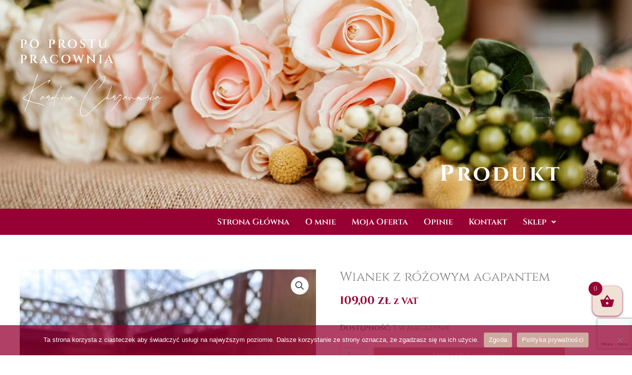

--- FILE ---
content_type: text/html; charset=utf-8
request_url: https://www.google.com/recaptcha/api2/anchor?ar=1&k=6Lf77iUfAAAAAJAEwagG7DDsQOHVXwAL4Nm4fDGb&co=aHR0cDovL3BvcHJvc3R1cHJhY293bmlhLnBsOjgw&hl=en&v=PoyoqOPhxBO7pBk68S4YbpHZ&size=invisible&anchor-ms=20000&execute-ms=30000&cb=idg2cambaw66
body_size: 48421
content:
<!DOCTYPE HTML><html dir="ltr" lang="en"><head><meta http-equiv="Content-Type" content="text/html; charset=UTF-8">
<meta http-equiv="X-UA-Compatible" content="IE=edge">
<title>reCAPTCHA</title>
<style type="text/css">
/* cyrillic-ext */
@font-face {
  font-family: 'Roboto';
  font-style: normal;
  font-weight: 400;
  font-stretch: 100%;
  src: url(//fonts.gstatic.com/s/roboto/v48/KFO7CnqEu92Fr1ME7kSn66aGLdTylUAMa3GUBHMdazTgWw.woff2) format('woff2');
  unicode-range: U+0460-052F, U+1C80-1C8A, U+20B4, U+2DE0-2DFF, U+A640-A69F, U+FE2E-FE2F;
}
/* cyrillic */
@font-face {
  font-family: 'Roboto';
  font-style: normal;
  font-weight: 400;
  font-stretch: 100%;
  src: url(//fonts.gstatic.com/s/roboto/v48/KFO7CnqEu92Fr1ME7kSn66aGLdTylUAMa3iUBHMdazTgWw.woff2) format('woff2');
  unicode-range: U+0301, U+0400-045F, U+0490-0491, U+04B0-04B1, U+2116;
}
/* greek-ext */
@font-face {
  font-family: 'Roboto';
  font-style: normal;
  font-weight: 400;
  font-stretch: 100%;
  src: url(//fonts.gstatic.com/s/roboto/v48/KFO7CnqEu92Fr1ME7kSn66aGLdTylUAMa3CUBHMdazTgWw.woff2) format('woff2');
  unicode-range: U+1F00-1FFF;
}
/* greek */
@font-face {
  font-family: 'Roboto';
  font-style: normal;
  font-weight: 400;
  font-stretch: 100%;
  src: url(//fonts.gstatic.com/s/roboto/v48/KFO7CnqEu92Fr1ME7kSn66aGLdTylUAMa3-UBHMdazTgWw.woff2) format('woff2');
  unicode-range: U+0370-0377, U+037A-037F, U+0384-038A, U+038C, U+038E-03A1, U+03A3-03FF;
}
/* math */
@font-face {
  font-family: 'Roboto';
  font-style: normal;
  font-weight: 400;
  font-stretch: 100%;
  src: url(//fonts.gstatic.com/s/roboto/v48/KFO7CnqEu92Fr1ME7kSn66aGLdTylUAMawCUBHMdazTgWw.woff2) format('woff2');
  unicode-range: U+0302-0303, U+0305, U+0307-0308, U+0310, U+0312, U+0315, U+031A, U+0326-0327, U+032C, U+032F-0330, U+0332-0333, U+0338, U+033A, U+0346, U+034D, U+0391-03A1, U+03A3-03A9, U+03B1-03C9, U+03D1, U+03D5-03D6, U+03F0-03F1, U+03F4-03F5, U+2016-2017, U+2034-2038, U+203C, U+2040, U+2043, U+2047, U+2050, U+2057, U+205F, U+2070-2071, U+2074-208E, U+2090-209C, U+20D0-20DC, U+20E1, U+20E5-20EF, U+2100-2112, U+2114-2115, U+2117-2121, U+2123-214F, U+2190, U+2192, U+2194-21AE, U+21B0-21E5, U+21F1-21F2, U+21F4-2211, U+2213-2214, U+2216-22FF, U+2308-230B, U+2310, U+2319, U+231C-2321, U+2336-237A, U+237C, U+2395, U+239B-23B7, U+23D0, U+23DC-23E1, U+2474-2475, U+25AF, U+25B3, U+25B7, U+25BD, U+25C1, U+25CA, U+25CC, U+25FB, U+266D-266F, U+27C0-27FF, U+2900-2AFF, U+2B0E-2B11, U+2B30-2B4C, U+2BFE, U+3030, U+FF5B, U+FF5D, U+1D400-1D7FF, U+1EE00-1EEFF;
}
/* symbols */
@font-face {
  font-family: 'Roboto';
  font-style: normal;
  font-weight: 400;
  font-stretch: 100%;
  src: url(//fonts.gstatic.com/s/roboto/v48/KFO7CnqEu92Fr1ME7kSn66aGLdTylUAMaxKUBHMdazTgWw.woff2) format('woff2');
  unicode-range: U+0001-000C, U+000E-001F, U+007F-009F, U+20DD-20E0, U+20E2-20E4, U+2150-218F, U+2190, U+2192, U+2194-2199, U+21AF, U+21E6-21F0, U+21F3, U+2218-2219, U+2299, U+22C4-22C6, U+2300-243F, U+2440-244A, U+2460-24FF, U+25A0-27BF, U+2800-28FF, U+2921-2922, U+2981, U+29BF, U+29EB, U+2B00-2BFF, U+4DC0-4DFF, U+FFF9-FFFB, U+10140-1018E, U+10190-1019C, U+101A0, U+101D0-101FD, U+102E0-102FB, U+10E60-10E7E, U+1D2C0-1D2D3, U+1D2E0-1D37F, U+1F000-1F0FF, U+1F100-1F1AD, U+1F1E6-1F1FF, U+1F30D-1F30F, U+1F315, U+1F31C, U+1F31E, U+1F320-1F32C, U+1F336, U+1F378, U+1F37D, U+1F382, U+1F393-1F39F, U+1F3A7-1F3A8, U+1F3AC-1F3AF, U+1F3C2, U+1F3C4-1F3C6, U+1F3CA-1F3CE, U+1F3D4-1F3E0, U+1F3ED, U+1F3F1-1F3F3, U+1F3F5-1F3F7, U+1F408, U+1F415, U+1F41F, U+1F426, U+1F43F, U+1F441-1F442, U+1F444, U+1F446-1F449, U+1F44C-1F44E, U+1F453, U+1F46A, U+1F47D, U+1F4A3, U+1F4B0, U+1F4B3, U+1F4B9, U+1F4BB, U+1F4BF, U+1F4C8-1F4CB, U+1F4D6, U+1F4DA, U+1F4DF, U+1F4E3-1F4E6, U+1F4EA-1F4ED, U+1F4F7, U+1F4F9-1F4FB, U+1F4FD-1F4FE, U+1F503, U+1F507-1F50B, U+1F50D, U+1F512-1F513, U+1F53E-1F54A, U+1F54F-1F5FA, U+1F610, U+1F650-1F67F, U+1F687, U+1F68D, U+1F691, U+1F694, U+1F698, U+1F6AD, U+1F6B2, U+1F6B9-1F6BA, U+1F6BC, U+1F6C6-1F6CF, U+1F6D3-1F6D7, U+1F6E0-1F6EA, U+1F6F0-1F6F3, U+1F6F7-1F6FC, U+1F700-1F7FF, U+1F800-1F80B, U+1F810-1F847, U+1F850-1F859, U+1F860-1F887, U+1F890-1F8AD, U+1F8B0-1F8BB, U+1F8C0-1F8C1, U+1F900-1F90B, U+1F93B, U+1F946, U+1F984, U+1F996, U+1F9E9, U+1FA00-1FA6F, U+1FA70-1FA7C, U+1FA80-1FA89, U+1FA8F-1FAC6, U+1FACE-1FADC, U+1FADF-1FAE9, U+1FAF0-1FAF8, U+1FB00-1FBFF;
}
/* vietnamese */
@font-face {
  font-family: 'Roboto';
  font-style: normal;
  font-weight: 400;
  font-stretch: 100%;
  src: url(//fonts.gstatic.com/s/roboto/v48/KFO7CnqEu92Fr1ME7kSn66aGLdTylUAMa3OUBHMdazTgWw.woff2) format('woff2');
  unicode-range: U+0102-0103, U+0110-0111, U+0128-0129, U+0168-0169, U+01A0-01A1, U+01AF-01B0, U+0300-0301, U+0303-0304, U+0308-0309, U+0323, U+0329, U+1EA0-1EF9, U+20AB;
}
/* latin-ext */
@font-face {
  font-family: 'Roboto';
  font-style: normal;
  font-weight: 400;
  font-stretch: 100%;
  src: url(//fonts.gstatic.com/s/roboto/v48/KFO7CnqEu92Fr1ME7kSn66aGLdTylUAMa3KUBHMdazTgWw.woff2) format('woff2');
  unicode-range: U+0100-02BA, U+02BD-02C5, U+02C7-02CC, U+02CE-02D7, U+02DD-02FF, U+0304, U+0308, U+0329, U+1D00-1DBF, U+1E00-1E9F, U+1EF2-1EFF, U+2020, U+20A0-20AB, U+20AD-20C0, U+2113, U+2C60-2C7F, U+A720-A7FF;
}
/* latin */
@font-face {
  font-family: 'Roboto';
  font-style: normal;
  font-weight: 400;
  font-stretch: 100%;
  src: url(//fonts.gstatic.com/s/roboto/v48/KFO7CnqEu92Fr1ME7kSn66aGLdTylUAMa3yUBHMdazQ.woff2) format('woff2');
  unicode-range: U+0000-00FF, U+0131, U+0152-0153, U+02BB-02BC, U+02C6, U+02DA, U+02DC, U+0304, U+0308, U+0329, U+2000-206F, U+20AC, U+2122, U+2191, U+2193, U+2212, U+2215, U+FEFF, U+FFFD;
}
/* cyrillic-ext */
@font-face {
  font-family: 'Roboto';
  font-style: normal;
  font-weight: 500;
  font-stretch: 100%;
  src: url(//fonts.gstatic.com/s/roboto/v48/KFO7CnqEu92Fr1ME7kSn66aGLdTylUAMa3GUBHMdazTgWw.woff2) format('woff2');
  unicode-range: U+0460-052F, U+1C80-1C8A, U+20B4, U+2DE0-2DFF, U+A640-A69F, U+FE2E-FE2F;
}
/* cyrillic */
@font-face {
  font-family: 'Roboto';
  font-style: normal;
  font-weight: 500;
  font-stretch: 100%;
  src: url(//fonts.gstatic.com/s/roboto/v48/KFO7CnqEu92Fr1ME7kSn66aGLdTylUAMa3iUBHMdazTgWw.woff2) format('woff2');
  unicode-range: U+0301, U+0400-045F, U+0490-0491, U+04B0-04B1, U+2116;
}
/* greek-ext */
@font-face {
  font-family: 'Roboto';
  font-style: normal;
  font-weight: 500;
  font-stretch: 100%;
  src: url(//fonts.gstatic.com/s/roboto/v48/KFO7CnqEu92Fr1ME7kSn66aGLdTylUAMa3CUBHMdazTgWw.woff2) format('woff2');
  unicode-range: U+1F00-1FFF;
}
/* greek */
@font-face {
  font-family: 'Roboto';
  font-style: normal;
  font-weight: 500;
  font-stretch: 100%;
  src: url(//fonts.gstatic.com/s/roboto/v48/KFO7CnqEu92Fr1ME7kSn66aGLdTylUAMa3-UBHMdazTgWw.woff2) format('woff2');
  unicode-range: U+0370-0377, U+037A-037F, U+0384-038A, U+038C, U+038E-03A1, U+03A3-03FF;
}
/* math */
@font-face {
  font-family: 'Roboto';
  font-style: normal;
  font-weight: 500;
  font-stretch: 100%;
  src: url(//fonts.gstatic.com/s/roboto/v48/KFO7CnqEu92Fr1ME7kSn66aGLdTylUAMawCUBHMdazTgWw.woff2) format('woff2');
  unicode-range: U+0302-0303, U+0305, U+0307-0308, U+0310, U+0312, U+0315, U+031A, U+0326-0327, U+032C, U+032F-0330, U+0332-0333, U+0338, U+033A, U+0346, U+034D, U+0391-03A1, U+03A3-03A9, U+03B1-03C9, U+03D1, U+03D5-03D6, U+03F0-03F1, U+03F4-03F5, U+2016-2017, U+2034-2038, U+203C, U+2040, U+2043, U+2047, U+2050, U+2057, U+205F, U+2070-2071, U+2074-208E, U+2090-209C, U+20D0-20DC, U+20E1, U+20E5-20EF, U+2100-2112, U+2114-2115, U+2117-2121, U+2123-214F, U+2190, U+2192, U+2194-21AE, U+21B0-21E5, U+21F1-21F2, U+21F4-2211, U+2213-2214, U+2216-22FF, U+2308-230B, U+2310, U+2319, U+231C-2321, U+2336-237A, U+237C, U+2395, U+239B-23B7, U+23D0, U+23DC-23E1, U+2474-2475, U+25AF, U+25B3, U+25B7, U+25BD, U+25C1, U+25CA, U+25CC, U+25FB, U+266D-266F, U+27C0-27FF, U+2900-2AFF, U+2B0E-2B11, U+2B30-2B4C, U+2BFE, U+3030, U+FF5B, U+FF5D, U+1D400-1D7FF, U+1EE00-1EEFF;
}
/* symbols */
@font-face {
  font-family: 'Roboto';
  font-style: normal;
  font-weight: 500;
  font-stretch: 100%;
  src: url(//fonts.gstatic.com/s/roboto/v48/KFO7CnqEu92Fr1ME7kSn66aGLdTylUAMaxKUBHMdazTgWw.woff2) format('woff2');
  unicode-range: U+0001-000C, U+000E-001F, U+007F-009F, U+20DD-20E0, U+20E2-20E4, U+2150-218F, U+2190, U+2192, U+2194-2199, U+21AF, U+21E6-21F0, U+21F3, U+2218-2219, U+2299, U+22C4-22C6, U+2300-243F, U+2440-244A, U+2460-24FF, U+25A0-27BF, U+2800-28FF, U+2921-2922, U+2981, U+29BF, U+29EB, U+2B00-2BFF, U+4DC0-4DFF, U+FFF9-FFFB, U+10140-1018E, U+10190-1019C, U+101A0, U+101D0-101FD, U+102E0-102FB, U+10E60-10E7E, U+1D2C0-1D2D3, U+1D2E0-1D37F, U+1F000-1F0FF, U+1F100-1F1AD, U+1F1E6-1F1FF, U+1F30D-1F30F, U+1F315, U+1F31C, U+1F31E, U+1F320-1F32C, U+1F336, U+1F378, U+1F37D, U+1F382, U+1F393-1F39F, U+1F3A7-1F3A8, U+1F3AC-1F3AF, U+1F3C2, U+1F3C4-1F3C6, U+1F3CA-1F3CE, U+1F3D4-1F3E0, U+1F3ED, U+1F3F1-1F3F3, U+1F3F5-1F3F7, U+1F408, U+1F415, U+1F41F, U+1F426, U+1F43F, U+1F441-1F442, U+1F444, U+1F446-1F449, U+1F44C-1F44E, U+1F453, U+1F46A, U+1F47D, U+1F4A3, U+1F4B0, U+1F4B3, U+1F4B9, U+1F4BB, U+1F4BF, U+1F4C8-1F4CB, U+1F4D6, U+1F4DA, U+1F4DF, U+1F4E3-1F4E6, U+1F4EA-1F4ED, U+1F4F7, U+1F4F9-1F4FB, U+1F4FD-1F4FE, U+1F503, U+1F507-1F50B, U+1F50D, U+1F512-1F513, U+1F53E-1F54A, U+1F54F-1F5FA, U+1F610, U+1F650-1F67F, U+1F687, U+1F68D, U+1F691, U+1F694, U+1F698, U+1F6AD, U+1F6B2, U+1F6B9-1F6BA, U+1F6BC, U+1F6C6-1F6CF, U+1F6D3-1F6D7, U+1F6E0-1F6EA, U+1F6F0-1F6F3, U+1F6F7-1F6FC, U+1F700-1F7FF, U+1F800-1F80B, U+1F810-1F847, U+1F850-1F859, U+1F860-1F887, U+1F890-1F8AD, U+1F8B0-1F8BB, U+1F8C0-1F8C1, U+1F900-1F90B, U+1F93B, U+1F946, U+1F984, U+1F996, U+1F9E9, U+1FA00-1FA6F, U+1FA70-1FA7C, U+1FA80-1FA89, U+1FA8F-1FAC6, U+1FACE-1FADC, U+1FADF-1FAE9, U+1FAF0-1FAF8, U+1FB00-1FBFF;
}
/* vietnamese */
@font-face {
  font-family: 'Roboto';
  font-style: normal;
  font-weight: 500;
  font-stretch: 100%;
  src: url(//fonts.gstatic.com/s/roboto/v48/KFO7CnqEu92Fr1ME7kSn66aGLdTylUAMa3OUBHMdazTgWw.woff2) format('woff2');
  unicode-range: U+0102-0103, U+0110-0111, U+0128-0129, U+0168-0169, U+01A0-01A1, U+01AF-01B0, U+0300-0301, U+0303-0304, U+0308-0309, U+0323, U+0329, U+1EA0-1EF9, U+20AB;
}
/* latin-ext */
@font-face {
  font-family: 'Roboto';
  font-style: normal;
  font-weight: 500;
  font-stretch: 100%;
  src: url(//fonts.gstatic.com/s/roboto/v48/KFO7CnqEu92Fr1ME7kSn66aGLdTylUAMa3KUBHMdazTgWw.woff2) format('woff2');
  unicode-range: U+0100-02BA, U+02BD-02C5, U+02C7-02CC, U+02CE-02D7, U+02DD-02FF, U+0304, U+0308, U+0329, U+1D00-1DBF, U+1E00-1E9F, U+1EF2-1EFF, U+2020, U+20A0-20AB, U+20AD-20C0, U+2113, U+2C60-2C7F, U+A720-A7FF;
}
/* latin */
@font-face {
  font-family: 'Roboto';
  font-style: normal;
  font-weight: 500;
  font-stretch: 100%;
  src: url(//fonts.gstatic.com/s/roboto/v48/KFO7CnqEu92Fr1ME7kSn66aGLdTylUAMa3yUBHMdazQ.woff2) format('woff2');
  unicode-range: U+0000-00FF, U+0131, U+0152-0153, U+02BB-02BC, U+02C6, U+02DA, U+02DC, U+0304, U+0308, U+0329, U+2000-206F, U+20AC, U+2122, U+2191, U+2193, U+2212, U+2215, U+FEFF, U+FFFD;
}
/* cyrillic-ext */
@font-face {
  font-family: 'Roboto';
  font-style: normal;
  font-weight: 900;
  font-stretch: 100%;
  src: url(//fonts.gstatic.com/s/roboto/v48/KFO7CnqEu92Fr1ME7kSn66aGLdTylUAMa3GUBHMdazTgWw.woff2) format('woff2');
  unicode-range: U+0460-052F, U+1C80-1C8A, U+20B4, U+2DE0-2DFF, U+A640-A69F, U+FE2E-FE2F;
}
/* cyrillic */
@font-face {
  font-family: 'Roboto';
  font-style: normal;
  font-weight: 900;
  font-stretch: 100%;
  src: url(//fonts.gstatic.com/s/roboto/v48/KFO7CnqEu92Fr1ME7kSn66aGLdTylUAMa3iUBHMdazTgWw.woff2) format('woff2');
  unicode-range: U+0301, U+0400-045F, U+0490-0491, U+04B0-04B1, U+2116;
}
/* greek-ext */
@font-face {
  font-family: 'Roboto';
  font-style: normal;
  font-weight: 900;
  font-stretch: 100%;
  src: url(//fonts.gstatic.com/s/roboto/v48/KFO7CnqEu92Fr1ME7kSn66aGLdTylUAMa3CUBHMdazTgWw.woff2) format('woff2');
  unicode-range: U+1F00-1FFF;
}
/* greek */
@font-face {
  font-family: 'Roboto';
  font-style: normal;
  font-weight: 900;
  font-stretch: 100%;
  src: url(//fonts.gstatic.com/s/roboto/v48/KFO7CnqEu92Fr1ME7kSn66aGLdTylUAMa3-UBHMdazTgWw.woff2) format('woff2');
  unicode-range: U+0370-0377, U+037A-037F, U+0384-038A, U+038C, U+038E-03A1, U+03A3-03FF;
}
/* math */
@font-face {
  font-family: 'Roboto';
  font-style: normal;
  font-weight: 900;
  font-stretch: 100%;
  src: url(//fonts.gstatic.com/s/roboto/v48/KFO7CnqEu92Fr1ME7kSn66aGLdTylUAMawCUBHMdazTgWw.woff2) format('woff2');
  unicode-range: U+0302-0303, U+0305, U+0307-0308, U+0310, U+0312, U+0315, U+031A, U+0326-0327, U+032C, U+032F-0330, U+0332-0333, U+0338, U+033A, U+0346, U+034D, U+0391-03A1, U+03A3-03A9, U+03B1-03C9, U+03D1, U+03D5-03D6, U+03F0-03F1, U+03F4-03F5, U+2016-2017, U+2034-2038, U+203C, U+2040, U+2043, U+2047, U+2050, U+2057, U+205F, U+2070-2071, U+2074-208E, U+2090-209C, U+20D0-20DC, U+20E1, U+20E5-20EF, U+2100-2112, U+2114-2115, U+2117-2121, U+2123-214F, U+2190, U+2192, U+2194-21AE, U+21B0-21E5, U+21F1-21F2, U+21F4-2211, U+2213-2214, U+2216-22FF, U+2308-230B, U+2310, U+2319, U+231C-2321, U+2336-237A, U+237C, U+2395, U+239B-23B7, U+23D0, U+23DC-23E1, U+2474-2475, U+25AF, U+25B3, U+25B7, U+25BD, U+25C1, U+25CA, U+25CC, U+25FB, U+266D-266F, U+27C0-27FF, U+2900-2AFF, U+2B0E-2B11, U+2B30-2B4C, U+2BFE, U+3030, U+FF5B, U+FF5D, U+1D400-1D7FF, U+1EE00-1EEFF;
}
/* symbols */
@font-face {
  font-family: 'Roboto';
  font-style: normal;
  font-weight: 900;
  font-stretch: 100%;
  src: url(//fonts.gstatic.com/s/roboto/v48/KFO7CnqEu92Fr1ME7kSn66aGLdTylUAMaxKUBHMdazTgWw.woff2) format('woff2');
  unicode-range: U+0001-000C, U+000E-001F, U+007F-009F, U+20DD-20E0, U+20E2-20E4, U+2150-218F, U+2190, U+2192, U+2194-2199, U+21AF, U+21E6-21F0, U+21F3, U+2218-2219, U+2299, U+22C4-22C6, U+2300-243F, U+2440-244A, U+2460-24FF, U+25A0-27BF, U+2800-28FF, U+2921-2922, U+2981, U+29BF, U+29EB, U+2B00-2BFF, U+4DC0-4DFF, U+FFF9-FFFB, U+10140-1018E, U+10190-1019C, U+101A0, U+101D0-101FD, U+102E0-102FB, U+10E60-10E7E, U+1D2C0-1D2D3, U+1D2E0-1D37F, U+1F000-1F0FF, U+1F100-1F1AD, U+1F1E6-1F1FF, U+1F30D-1F30F, U+1F315, U+1F31C, U+1F31E, U+1F320-1F32C, U+1F336, U+1F378, U+1F37D, U+1F382, U+1F393-1F39F, U+1F3A7-1F3A8, U+1F3AC-1F3AF, U+1F3C2, U+1F3C4-1F3C6, U+1F3CA-1F3CE, U+1F3D4-1F3E0, U+1F3ED, U+1F3F1-1F3F3, U+1F3F5-1F3F7, U+1F408, U+1F415, U+1F41F, U+1F426, U+1F43F, U+1F441-1F442, U+1F444, U+1F446-1F449, U+1F44C-1F44E, U+1F453, U+1F46A, U+1F47D, U+1F4A3, U+1F4B0, U+1F4B3, U+1F4B9, U+1F4BB, U+1F4BF, U+1F4C8-1F4CB, U+1F4D6, U+1F4DA, U+1F4DF, U+1F4E3-1F4E6, U+1F4EA-1F4ED, U+1F4F7, U+1F4F9-1F4FB, U+1F4FD-1F4FE, U+1F503, U+1F507-1F50B, U+1F50D, U+1F512-1F513, U+1F53E-1F54A, U+1F54F-1F5FA, U+1F610, U+1F650-1F67F, U+1F687, U+1F68D, U+1F691, U+1F694, U+1F698, U+1F6AD, U+1F6B2, U+1F6B9-1F6BA, U+1F6BC, U+1F6C6-1F6CF, U+1F6D3-1F6D7, U+1F6E0-1F6EA, U+1F6F0-1F6F3, U+1F6F7-1F6FC, U+1F700-1F7FF, U+1F800-1F80B, U+1F810-1F847, U+1F850-1F859, U+1F860-1F887, U+1F890-1F8AD, U+1F8B0-1F8BB, U+1F8C0-1F8C1, U+1F900-1F90B, U+1F93B, U+1F946, U+1F984, U+1F996, U+1F9E9, U+1FA00-1FA6F, U+1FA70-1FA7C, U+1FA80-1FA89, U+1FA8F-1FAC6, U+1FACE-1FADC, U+1FADF-1FAE9, U+1FAF0-1FAF8, U+1FB00-1FBFF;
}
/* vietnamese */
@font-face {
  font-family: 'Roboto';
  font-style: normal;
  font-weight: 900;
  font-stretch: 100%;
  src: url(//fonts.gstatic.com/s/roboto/v48/KFO7CnqEu92Fr1ME7kSn66aGLdTylUAMa3OUBHMdazTgWw.woff2) format('woff2');
  unicode-range: U+0102-0103, U+0110-0111, U+0128-0129, U+0168-0169, U+01A0-01A1, U+01AF-01B0, U+0300-0301, U+0303-0304, U+0308-0309, U+0323, U+0329, U+1EA0-1EF9, U+20AB;
}
/* latin-ext */
@font-face {
  font-family: 'Roboto';
  font-style: normal;
  font-weight: 900;
  font-stretch: 100%;
  src: url(//fonts.gstatic.com/s/roboto/v48/KFO7CnqEu92Fr1ME7kSn66aGLdTylUAMa3KUBHMdazTgWw.woff2) format('woff2');
  unicode-range: U+0100-02BA, U+02BD-02C5, U+02C7-02CC, U+02CE-02D7, U+02DD-02FF, U+0304, U+0308, U+0329, U+1D00-1DBF, U+1E00-1E9F, U+1EF2-1EFF, U+2020, U+20A0-20AB, U+20AD-20C0, U+2113, U+2C60-2C7F, U+A720-A7FF;
}
/* latin */
@font-face {
  font-family: 'Roboto';
  font-style: normal;
  font-weight: 900;
  font-stretch: 100%;
  src: url(//fonts.gstatic.com/s/roboto/v48/KFO7CnqEu92Fr1ME7kSn66aGLdTylUAMa3yUBHMdazQ.woff2) format('woff2');
  unicode-range: U+0000-00FF, U+0131, U+0152-0153, U+02BB-02BC, U+02C6, U+02DA, U+02DC, U+0304, U+0308, U+0329, U+2000-206F, U+20AC, U+2122, U+2191, U+2193, U+2212, U+2215, U+FEFF, U+FFFD;
}

</style>
<link rel="stylesheet" type="text/css" href="https://www.gstatic.com/recaptcha/releases/PoyoqOPhxBO7pBk68S4YbpHZ/styles__ltr.css">
<script nonce="-ycUvatwxqNvAvOQ75po2A" type="text/javascript">window['__recaptcha_api'] = 'https://www.google.com/recaptcha/api2/';</script>
<script type="text/javascript" src="https://www.gstatic.com/recaptcha/releases/PoyoqOPhxBO7pBk68S4YbpHZ/recaptcha__en.js" nonce="-ycUvatwxqNvAvOQ75po2A">
      
    </script></head>
<body><div id="rc-anchor-alert" class="rc-anchor-alert"></div>
<input type="hidden" id="recaptcha-token" value="[base64]">
<script type="text/javascript" nonce="-ycUvatwxqNvAvOQ75po2A">
      recaptcha.anchor.Main.init("[\x22ainput\x22,[\x22bgdata\x22,\x22\x22,\[base64]/[base64]/[base64]/ZyhXLGgpOnEoW04sMjEsbF0sVywwKSxoKSxmYWxzZSxmYWxzZSl9Y2F0Y2goayl7RygzNTgsVyk/[base64]/[base64]/[base64]/[base64]/[base64]/[base64]/[base64]/bmV3IEJbT10oRFswXSk6dz09Mj9uZXcgQltPXShEWzBdLERbMV0pOnc9PTM/bmV3IEJbT10oRFswXSxEWzFdLERbMl0pOnc9PTQ/[base64]/[base64]/[base64]/[base64]/[base64]\\u003d\x22,\[base64]\x22,\x22w6Ziw44Cw6rDsTbCiDMrwokpZhbDrcK+ByTDoMKlOg3Cr8OEX8KkSRzDuMKuw6HCjXQDM8O0w4PCoR85w6JLwrjDgCoRw5o8bxlofcOawqlDw5Afw6crA3x7w78+wrhCVGg9B8O0w6TDl0pew4llVwgcU0/DvMKjw4tue8OTE8O1McORLcKGwrHChwU9w4nCkcKuDsKDw6FAMMOjXyZSEENEwqR0wrJmKsO7J2PDnxwFIsO1wq/DmcK9w6I/[base64]/Cln/CgWNHcFV9QMOeAVl6VGvDiX7Cv8OdwpTClcOWNE/Ci0HCngMiXxnCtsOMw7l8w4FBwr5QwpRqYDzCimbDnsOuScONKcKTQSApwrvCmmkHw6fCkGrCrsOzX8O4bTTCjsOBwr7Dr8Kcw4oBw6vCnMOSwrHCi2J/wrhMHWrDg8Kxw6DCr8KQTDMYNxImwqkpWMKdwpNMEsO5wqrDocObwrzDmMKjw6Jjw67DtsOYw55xwrtgwp7CkwAxV8K/bUdqwrjDrsOxwqBHw4phw6rDvTAFU8K9GMOUGVwuL0tqKlMvQwXCjBnDowTCksKawqchwqbDvMOhUF8NbSt6wpdtLMOYwpfDtMO0woFNY8KEw4k+ZsOEwqEqasOzNlDCmsKlQz7CqsO7BXs6GcOjw7p0eiNDMXLCqsOqXkA5BiLCkUMcw4PCpTd/wrPCixHDgThQw47CpsOldiXCo8O0ZsKOw5RsacOEwrlmw4Zxwo3CmMOXwrQCeATDo8OAFHsgwonCrgdXEcOTHj/[base64]/CuQs5wpDDn8KbUk86acOmRiTDscO1wqzDkUVJKsK8ElDDgcKRSxooHcOwTFJNw5HCuX4Vw7ZFEl/DrcKrwpDDv8OLw47DqMOgb8Okw7fCmsK5YMOyw4fDisKuwrXDn2gQGcKZw5LDrMOVw6sJOQEtcMO6w5LDkjRfw45Vw7zDskBRwojDtVrCtMKdwqTDj8OfwpTCvMKCfcKWe8KLf8Ovw5BNwrtFw4BNw5fCtsOzw4c0S8KwH3bCoX/CqxzDgsKrwq/CkUHClsKXWR5cXyHCmx/DgsOoNcKOWHHCn8OkM3UdasOmQ27CgsKPHMOww4dvOGo2w7rDr8OxwqHDoQ07wq/[base64]/CgsOiwrkhw53Dp3t2wpdUwp3DiTEOwrfCp0xEwq7DmMK7DCAlMMK+w65DFV3DgUbDtMK/wpMFwpHCgGHDpMK5w44pUiMxwrUuw4rCp8KbfsKIwoTDjsK8w5kHw7TCqcOywow5BcKJwpENw6DCqQ0lAi8gw73DqmEfw4jChcKRPsOpwrtgMsO4WcOMwrQ/[base64]/Ch3Zxw6xTeT7DlSwcKMKgw77DoX/[base64]/DhcOTw5bDt8KzNghUAsKLUMKhwpV5wqg6Bh4iKAgvwpfCgXTDpsKvXRXClF7CmnYaclfDgg8gA8KcQsObM2LCuVPDucKewrg/wpcMBxbCksKsw5EBLHzCqEjDmH5lfsObwoXDmRhjw4nCg8OSFHQ5w6PCkMOQSF/CgF8Jw59yXsKgUcOAw6zDtl/Du8Kswp/CqcKZwpJvfMOkw47CrlMcwprDjMOFUhnCmT0QHjjCokHDtsOaw4ZbISfClFfDtsOZwqoEwo7Djk/DuyMcwrbCkiHCmMOVAFwhRmTCnCXDgMO3wrjCssKrcnjCsm/Dg8OmVMOTw7bCnAVpw6ISPMKQNQhpaMOzw5c8wpzDgGBfWMKEOwsSw6fCtMK+wovDmcKBwrXCgMO/w58GEcOhwo1KwprCisKMFl0hw5LDn8OZwofClsK+AcKnw7cJDn4iw4QZwoZePHBcw5EnHcKjwq0ITj/[base64]/DlVLDqQ9Ow7NtCcKjw4bCrsOUVMKvw4HDiMOQPgAcw4XDrcOfK8O2eMKGwpxQS8OfNsK7w7tqT8KQfyB/woXDl8O1NC8oUcKiworDuCV9VjPCtMOoGMOUSVwMQUrDnMKpAWJTU0EXJMKxRRnDqMOUV8KTEMKGwqfDgsOuLz3DvU41wqzDrMKiwpPDkMODYxTCqm7CjsOZwrQnQj3CqMObw7LCuMK5DMK6w5siMV/CoHwQURXDncOiGh/[base64]/CpX1cbHwhajzCisKRP0AOwpYgTMOIw5pcd8OJL8Kpw4/DuyXDisKRw6vCsSAtwoTDpB7Ck8K7f8KNw7bCihA4w6hfGsOgw6kXHG3ChUdYcMOMwrvCq8OUw6jCqF98w7kkNg7Dlg7CrU/[base64]/CuSbDinslwr5lAsKHw5DDgcK/Hj0uw6rChT3CkjNSwpUHw7LDqX82Tjwew7jCsMKpKMKcIBLCoXnCgcKuwrzDtkBLFMKcSXTClAzCvMOywqc/YzDCscK6dhcbDA7DocKdwolHw5/ClcO4w5TCucOhwobCmSPCh2UgAWVow7vCpMOxVxvDqsOCwrBOwrPDr8OuwojCq8OMw7jCosOowqjClsKyF8OIT8KEwrHCnl9cw57ChRMcU8O/LAkUPcO0w4dSwr5sw6PDpsOWOXpjw6wJVsKMwppkw5bCl1PCuHrCq1k+wqrChkhvw4R3LA3CnXvDoMK5GcOoWDwNQsKUNMKuKVPDrhLCpsKWXRvDvcODwpXCmiISe8OjScOtwqoDWcOQw6/Chjgdw6zCnsOIEi3DkynDpMKLw4PDl13DjkstCsKPcn3CkE7CnsO4woYmY8KsND4ybMKNw5bCtAvDlMK3AMO/w4nDvcKGwoUhVG/CrUzConoew7kHwpjDpcKIw5jCkMKWw7jDpy5wb8KoV0EqSkTDiicDwpfCogjCpUDDmMKjwqJkw68uCsK0QsOXTMKaw786XDzDkMO3w6N0RcO/QT/[base64]/w7oJwrJXw744wq7DicOMDXJtwp9iPh7DnsK0RMK/w7/DqMOhJMOPSzbCnDDCj8K6TzLCncK7w6TCjsOsfcKDd8O2OcK9bhvDqcK5dxI0woh0PcOQwrdYwozDs8KtGlJcwoQWbMKkeMKfTz/DqUzCpsK2OcOyVsOxEMKqS2RSw4YDwqkOw4pTXsOPw5fCsVLDk8OYw53Cn8Klw7PClcKEw5jCk8O/w7XCmhxhSEZtcsKlwrIpa3DChQPDrjTDgsKYEcKow4MTc8K0UsKyYsKJSE1qNsOKInFrLTjCvT7DpBBAAcOGw5rDlsOew6YWEVjDqH5nwqvDhj3Ch0dew7/DusKsKhbDuxXCsMOyIELDkFHCj8KyOMKVeMOtw7HDhMOPw4gHwrPCuMKOaTjDqWbCoUrCk1RCw77DmU8rVFkhPMOkb8KZw4TDssKvPMOfwq0zd8Osw7vDrcOVw4HDnMKHw4TCpTPCpknDq2tvYw/DtQ7DhyvDucO1csK1bVx8LS7Cn8KLK3/DpMK5wqDDncO6Gw82wrjDlFPDlMKjw7A5w4k0DsKJB8KQb8KoGQHDgwfCnsOPOGZLw650wrlawoXDp0kTYUc9P8OEw6hlSgDChsKScMOhA8K3w7JEw7DCtg/CuF3CrH7DnMOWBsKsBSl8Q3YZYMK5CsKjB8K5CjcGw6nDsizDr8OSbMOWwpzCt8OFw6k/YMKKw57CpnnCr8OSwqjCmw4owpN0wq/DvcKnw5LClj7DpVsJw6jCpcKqw7xfwpPDnwBNwrXDkV8aGsORAcK0w5JUw6s1w5vCssOiQ1pQwrYMw6vCjUPCg0zDhXfCgFIuw5shdMKcQjzDpxI+JnQGacOXwpfCvk42w5rDjsOYwo/Cl1dRZkI0w43CsV3DpXl8NCpNHcKAw4IwZ8K3wr7DvQIuGMOPwrHCocKIcsORDcO3wosZYsOSJUsEYsOzwqbCt8KTw7Y4w5M/SS3CoCrDkcOTw6PDscKgcBR/dzkJV2DCnnnCjC3Cjzl4wrrDlXzCtBjDg8Krw7sqw4EwPmFGYsODw7PDj0svwo3CvzZbwrTCvUYEw5oQwoJ+w7QBw6DCv8OAIMK6wo1xT0tMw4XDr1fCp8KNbnVkworCohwAE8KaBjQwHDZIMcOLw6HDn8KIYsKAwoTDgx3Dpl/CiwAWw7rCvAzDghPDp8O/cnZhwrDDqTTDvT7CkMKGSTVzWsKPw6pLDxXDl8KIw7TCq8KQfcOFwqIpWC8VYQLChirCu8O0McOJLFLCrj0KV8KHwog0w65Hw7/Do8OMwq3DkcOBCMOaYkrDocKbwqvCtFJswrQwe8Kuw7lRfcOGP0/Cq23CvC9aKMK6a0/Dv8Kxwq/CgTLDvyDDusO1RW1fwo/[base64]/[base64]/[base64]/Dg8O/TzHDhF0YwqPDnT/CqVfDvBYowrzDsQrDoxh7FUFvwpjCvDrCmcKfVRV3dcO1PQXCv8Olw7rCtS/Ch8KsdVF9w5QMwqFtWw/CpA/CisKWw6h+w4PDlzPDkjgkwrbDmTYbSWkwwps0w4rDkMOrwq0Gw71EJcOwTH0ECVxYTlXCrsK3w5wzwq4jw6rDtcOoLsKzQMKRG2PCnGfDqsODQwQiD0Bww75yNULDmsOIc8K+wq/Dn3jCuMKpwrjDicKFwrPDjwDCjMO3Sw3DucOewobDlMKEwqnDrMOlZ1TCmFrDicKXw5PCr8O9HMKLwprDthkkDBFFXsOWLxB6E8OLMcOPJn1DwoLClcO0UsK1fHVjwoXDnl1TwoUiXcOvwoLCj3Ryw5A8VcOyw6PCicO4wo/ClMK/N8ObVT5rUiLDgsKsw58Iwr9OSXsPw4zDry7Cg8K9wozCpsOEwrfDmsODwrkyBMKKHDjDqhfDpMOKw5t7IcKFM3zClynDmcOXw4XDqcKHQRfCmMKKMTPCmy0QdMO/w7DDpcKtw6tTMhZvN0bCgsK/wrsaGMO2RGDCrMKnMx/CgcOuwqJVWMK+QMKOV8OeCMKpwoZ5woDCgiwNwohBw5XDu0tcwojClTkuwrzDsSRbTMOdw6tYw7PDoH7CpG0pwrTCh8ONw7jCuMK4w5pZRkNGWBrCqg1bV8K3TW/DmsOZQyxrNcKBwqBCFg0EKsOXw6LDu0XDtMOBYMKAcMOlZ8Ohw5RoeDQyViQvVh5Cwo/[base64]/CjUQGLT5dw67CgD7DumIRLhQ6MVNTw5zDjxRTPAtIWMKNw6E+w4DDkcOOZcOKwqVeJsKdEcKKfndRw6/Duw3CqsO8woHCoE7CvVfDiABIVhkVPVMhV8Krwpprwp9AHRUOw7/DvgJAw73Cok9owo9dH0nClkMQw4bCk8KGw4BDC1rCrWvDscKgDsKawqzDpE5kOcOpwoPCt8OzcHkowpTCssO+XMOPw5DDmwDCk1gmCcO7wqLDmsOZI8KAwpdRw4gwKHvCssKIZRxhASPCjULDiMKGw5XCmsK+w7fCssOzN8KUwqXDoUfCnQ/DgUxFwoHDh8KYaMKIJ8KrG2MjwrM8wqs4VALDgxBUw4zCoQHComp+wrPDuBrDvXhaw7vDo34lw4QRw6jDgDXCszltw5XClnhPA01qO3LDhidhOsK9T33CicOQXcO0wrZ/HcKvwqTCicOfw6bCsBPCn1EgES8NOHc5w4TCuztaTijCkF5hwoTCmsOUw5NsNsOBwpnDs0gyCMOsISrCrXTCm0QDw4TCscKICD5Mw6/DsjXCjsOzPMKaw5oKwqMww5cGDcO0HcK6w7bCqMKcEh1Ow5bDnsKqw7MRdMK6wrnCv17CtcOAw6k6w7TDisKowqrCg8KOw4XDtMKfw6l5wo/Dt8OpZjsnEMKfwpHDssOAw68NABc7wotCYnLDojfCu8KSwo3DscKcVcKgaQLDm20Pwo8kw6hGwo7CjD/DsMOsYCrDr2fDrsKhwqnDojPDpH7CgsOzwox/MDHClGwLwo9DwrVYw7FYDcOfUl52w6fCo8OTw6XCqynDkR7CkETDlnnDv0ZXYcOkO0FkfsKKwrPDgQ07w73Cui3DpcKRC8KaHFXCk8Kcwr3CtynDq0k9w7TCvwIBUWtLwrtKMMOXA8Kfw4bCmn/[base64]/[base64]/[base64]/[base64]/w6TDmcOKwr0iwoElw61EwrzDnRYKanLDkVZlTcKVAsKFwpPDixHCuDbCigogdMKowo97Ij/[base64]/CmMO/SMOuasKFJ8OyWsKTHcOtwrfCjSB3wpdAecOOJsKew6BFw7BrfcO/[base64]/Dq8KuNsO7w4XCtX4mw5skbRZ7w4orQcOIdQ5Jw5sXw7jCtSEdw5nChcKGPwUifyvDmC7CsMOpw5DDjMK1w7xaXk5cwp/Dlh3CrcKwAWtQwovCtsKlw50kaFw7w6PDm0DChMKQwpEcbcK2TMKIwqXDrnbDkMOGwoZHwrI5KsOYw70/fMK/w6DCt8K1wq3CtRrDmsKbw5hrwqxRwploWcONw5xWwpjCizpaJETDmMO0w5ksfxk9w5/CpDDCssKjw746w7rCti3DlgE6aWPDsn/DhU8hGnvDlArCsMKRwpXCjMKTw6gJSMO/BsK7w4zDiwXCrFXChQvDhjLDjELCmMO+w5ZYwop0w4pwbwfClMOfwrvDsMO5w67ClHPDksKbw5RNIwpuwpg/w5wSSR7CqcOTw7kxw4wiMg/CtcKuYMKgbnknwrN3KE3CncOdwrTDoMOZQkPCnwHChsOoUcKvGsKCw4DCqMKoBV1swr/DvMKbF8K/PRbDpGbCmcO/w7spB3PDnwvCgsOaw5zDuWQRdsOrw60Iw7tvwr1QfTxvGRI8w4nDkAhXDsKFwrMfwp5nwqzCi8K5w5fCqyw6wpILwqkcb0hswpt3wrIjwo/Dpz8qw73CkcOEw7VIdMOORMOzwowawoLCjxzDsMO2w7PDpMK4wodRb8O7w4NSW8OywpPDs8KKwrF4asKCwo1wwprCtC/DucKYwr5IRsK8UyVvwoXCg8O9MsOmPQRwfMOrwo9eY8KmUsKzw4UydRQ6a8OcJsK3woMgD8KsWcK0w5J0w7fCgw/DnMOfwo/[base64]/[base64]/Cg8KYFsOkFsK/wqNKbMKmO8K1wo8WMHZRFB5ywqLDnX/CnVheFsOjQmnDj8KuBmzCtsO8FcOpw41lKFjCgxhcLDnChkBCwpdswrPCvmYAw6QdJsKXdnw8A8Onw7sVwpR4CQpoLMO3w5UTaMKQeMKDVcOZYGfClsK+w61Cw57Du8Ozw5bCtMOxZCHDg8K3BsO0KsK/XnvDkjnCr8K/[base64]/Din41wrrChgtxIyHDkQ/CqQ3DucKnPsOEwocKfx7CsT3DhFzCn0TDiEVkwqlLwqJ4w7LCjj/[base64]/[base64]/Di8OqRVIyw5bCt8OAfMKMLF84woB1LcOrwr9JKsKOGcOHwrgTw4TCqlofIMKuKcKeNFnDqMOIQcOww4rCtQwNHktYGF4NXVAcw5fCiAU7U8KUw5DDlcO2wpDDp8OKZsK/wpjDs8OxwoPDqgBNX8OBRT7DiMO5w7YGw4LDkMOMMsObQjXDlVLCgWpjwr7CrMKZwqEWLGsZYcOYPn/DqsO3woDDlydZPcOZEynDkFcYw7rClsKEMgXDqX9zw7TCvj3CmTR3K2DCsjMQRAknBcOSwrfDoz/[base64]/CpcO+bQA9wqR9wrNsw7XDgSdEIsKxYnQba3/CvcKMw7TDkDZVw5UCMVkuIh5+w5d8Njd8w5hPw7MYXz1ewq/[base64]/DsVXCo8K7w6/CrlrDiHFZMU3DkcKzw5ERw6LDhEPCkMOxVcKHCcKew47DtMO/w7QkwpLCsBbCvMKqwq/DikvDgsO9AsOMTsOqMivCpMOQasKpZUkSwpIdw6LDllHDgsKGwrBPwqZVZk1ow63DisONw6XDt8O3wpLCjcK1w4Y/w5sWHcK2E8OuwqzDq8Okw73DrsKWwqE1w5LDuy1oV2cEXsOIw4Vqw6zCsi3CpR3DvcOjw43DsRjCqcKaw4ZewpzCg3TCsSMEw6ZyHsKjQcKZVGHDkcKKwrM4JMKNdjc+c8KVwox3w5bCll/Cs8OPw5Q8Nn4tw4AAZ0dkw4FLVsOSI13DgcKCT07CosKJUcKfIALCtivCncO+w7TCo8OJFAcuw4ICwqZRfgZXGcOcOMKywoHCo8O9C0vDmsO3wpggwq9qw7tlwpfDqsKyYMOSwpnCnGfDgDTCn8K0AsO9JjpJwrPDv8K/wovDlh18w5jDu8KuwrUwSMOpPcKtf8OEe1YrT8O7w6XDknAiecKadi80XzzClmnDr8KiL3Row7vDrXt6w6BfNjHDniVqwovDuyzCmUYNXU5Uw4HCnE9mS8OvwrIMwo/DoBwcw5vCqSVcSMOhe8K/F8OyCsO2LW7DlCEFw7nCnTjDuXJAbcKqw78KwrnDosOXe8OyC3/DiMOtKsOcFMKiwr/DisKUNjhRWMObw6/[base64]/CqMK1wpPDhsO5wq3DmFx+dsODaUfDmDgbw6DCqm13w7NOB3bCgEjCl07Ch8KeY8OGEcKdVcOMQQF7LnQtwqlTOMK1w53CiEQ1w70Ew4TDusKSRMKVwoVkw4/DvU7CqCAgVAjDoUPDtjsjw5Vfw7RwYn7CncOwwovDk8K2w6cywqvDi8Ouw5sbwpUCSMKnGcORFsK6csKtw4jCjsOzw7/Dl8K5I0YGDiVIwrzDrMKxPVrCkGs/CcOiGcOcw7LCq8KWH8ObRsKSwrDDlMO0wrrDu8ObDSVXw4FowrgCN8OMJsObYsOOw6NdNMKoGVbCr1XDpsKOwpomdnrCjhDDqsKSYMOrWcOQFsOnw4NzNsKxKx4ZQSXDjE7DgcKlw4smCkTDonxvEgY/Sx8zEMOMwoHCicOVfsOqVUoVDWnCi8O2d8ObG8Kewp8pYcO3w61BGMKnwrwUMgcTGFwGaExmTcK7EVvCtU3CjS4Lw4R9woPCjMO9NFw2w5ZuZcKpwoLCo8K3w6rCqsO1wqjDncO5IsO7wrs6wrPCg0zDiMK/YsKLbMK+AV3Du0tkwqAaJcOpwofDnWEHwo8ZRMKYLxbDqsOqw4R+wrDCgncdw6fCu19dw4/DriASwoUWw49bDDDCpsOjJsOpw64uwqbCtcK/w4nClVLDhsK/bMKqwrPDgsKiCcKlwrPCi3XCm8OALm/[base64]/CusK2w5/DvHzDs8OtwqLDssObwoQBwrLCtyd0DERQwrhgQcKMWsKnPMOpwrZRQA/ChiDDhQHDkcOWLHvDq8OnwoTDtgQww5vCncOSBjXCqnBrQ8KuZFzDlGY5QGR/[base64]/CqGEDQjzCvMOzZsO+wptHwqrCusOoe8O/wpPDmMK8WSLDtsKnYcOsw6TDkHJTwqkuwpTDjMKLZwQnwpbCviMCw63CmmvCiz96FVTCrsORw6vCoWlDw6XDk8KXMRkfw4zDsAoJwrDCpUkowqDCncKCScKBw48cw7ULAsOsEC7Cr8O/a8OuTBTDk0VZATF/GkDDuEk9B2rDqMKeFFoFwoVHwrkPXEkcP8K2wrzCiEXDgsO5aAbDvMKKKHpLwqZIwpQ3VsOtMsKiwrEPw5zDqsOGw4Aqwo5ywp0NCjzDq3rCksKZBGwqw5vCgDXDn8Ktw40Mc8OUw4bCuFcTVsKiMX/CrsOXfMOAw5obwqRSw5l3wp4hI8OEHBETw7A3w4XCmsO9F1V2wpvDo2MQPMOiw5PCssKCw5guY1XClMKCccOwMBfDqAjCiEHClcKCADzDmybCt2vDnMKuwozCn28+IFA4XQIAfMK5WMKWw7jCnn3DlmUNw5vCsUtBO1TDvTLDnMO4w6zCqTUWYMOgw60Jw51bw7/DgsK4w7kLZcOSLTNlwpxGw4fCqsKOIikwBC8aw4l3woIAwqDCp0rCrMOUwq0fPsOawqfCrkjCjjfCqcKEXDjDqxp5L2jDh8K6YQ8lQS/[base64]/wqLCjQbCsgYRC8OMw5x9wolOwp7CucOww44Nd27DssKDVFDDiB5QwrVQwoTDnMKtU8K6wrVswqjCgxlLI8ONwpvDrlvDqUfDuMKYw4wWwpQwJUlxw7nDg8K8w5vCiiNpw4vDi8KKwrBIcHZqwpTDrTXDoyg2w6nCiTLDqQwCw6/DrQnDkGorw5zDvGzDkcO6c8O1dsKSw7TDjhnCtcKIIMOPWmlqwr/DsWvDnMKDwrXDnsKgQsODwonDkV5FFcKGw5zDusKAWMOqw4TCqsKBNcK4wrc+w5JabTo7fMOQPsKbwq1uw4UYwo14C0kSOUTDph/DucKnwqRqw7Erwq7DmHEPDF3DlkQnO8KVJ1Uxe8KkEcKEwqDCvMOFw4DChlUiUsKIw5LDnsONYxXCiWICwqbDm8O9G8OMB2U6wozDtC0UYgY/wq8hwrsIHcOYLcKgRTLDlsK9I2bDqcOrXUDDl8O2SRd7KB80UMK0w4MSF39QwopeBF3Cu3wQPyF/XWUzITjDqMOBwqDChMOtQcOaB2PCoBbDmMK5fMK4w4TDuBAZIA8hw5jDi8Oad2jDk8KtwoBCesOsw4IywrTChAnCjcOaRA4TNiZ6csKxRVwuw6zCjTvDgizCgE7CgMKww5rDmFp9fzMvworDok9NwoRfwoUgIsO8YhrDrMOGQsO+wqYJX8O/w7vDncKKeG7DicKPwr9LwqHCqMO4QlszUMOnw5bDl8KTwoRlIX18SRJxwrLDq8KNw7nDkMK1bMOQE8KcwoTDt8OzeGlhwoI4w4gxDAxMw6PCoyzDgyhibMOzw64VPlgEw6XCp8K5OnvDrU0kXTMWTsK/SsK2wonDsMKyw5I+AcOuwqrDrMOCw6kqKXhyX8K5wpAye8KGK0zCsV3DjAIOUcKpwpvDok8YdX8/[base64]/ClDJLaRYOw4zCmhgDw73CilcZw4/DthzDmsKBCcK/[base64]/DgGnCsV3Cs8O0DMKuwrgDKQnDpMOlwqFLPTfDrMOQwrvDvg/CtcO4w7XDhcO2dmJKdsKVMA/CssKaw68fPsKFwopKwqwEw53CjcOfHUPCrcKHQSwrGMOzw6JySGtHKQLCoW/DlVsKwqhIw6VteiJGDMOUwo4lNRPCvFLDsnpJwpJbdzfChMKxE0/[base64]/wpTCiTRgNMKXwpfDj8OhwrzDsMKcbDbDsWjCrcOuGsOowrt7X3J5MiHDu1RfwojDlHIhecOnwovCmsO+a309wr8nwoHDvR3Dpm9Ywo88aMO9AwlXw4/DkmXCsxN0c3vCvytuTMOyLcOXwoXDuWgSwrtRSMOkw7TDlMOsLsKfw4vDtcK/w5pEw7khacKqwoTDucKdRDFNZcOZTMO5P8OhwppbVVB9wrVhw7U6QHsKHyLCqVxNLsOYcU8WIEUhw7YAFsKxw7rDgsOIIhQmw6tlHMO8BMOuwrkEUn/[base64]/w4Rjw5FIJMO5L8OTPMKFwoRUTcOQwq5xwpvDrGhXABhyF8Klw6tBL8KQaygnE3A9ScOrTcKhwq0Aw5c4wokRW8OlLcKpfcOfRXHChy5Jw61Fw5bCvMKLdCpHasKPw6owN3nCs3bCggzDpDAEBijCtGMTdcKlNMKtT33CoMKVwrfDjG/[base64]/[base64]/YFNWWTMRw5nDs8K8WMKpw4dQw4fDgsKYHMKcw6LDjjDCuyXCpBwqwowAGsOFwpXDs8KRw6HDvjHDjQYEQMKMZUdVw4/DgMKwZMOhw6d2w6VvwqfDvFDDmMO1IMO6R15/wohAw7QJS0IxwrJlwqbCnxgpw7FXcsOKwq7DtMO7wpVJRsOgVRZEwoAse8Oaw6bDoTnDnEULIgF8wporwoPDp8Krw6zDrsKTw6PDmsKCe8O3wpnDiFIHYMKRTsKiwqF8w6PDisOzVn/Dg8O+MBvClMOme8OvCityw6PClBnDpVnDgcKKw4PDlMKhaUV+IcOkw5llW28kwoTDsRg8bsKSwpzCg8KsH3jDkjJ7XhLCnAXDp8KRwo/CtBjCjcKAw6fCgTHCgCXCsRsjXsOPImM6Bn/DpwlhW0gqwqTCv8O0LnY0dD7CicKcwoAxXCMfX1vClcO4wprCrMKHw7nCri7DmsOsw57CmXgjwoHCm8OKwr3CrcKqbibDl8OGwptvw6ZgwoDDscOTw6Rfw5VfIwEfNMOsPy/[base64]/[base64]/T2csw6MmR8O5w6R/JcKLwp3Dn8O6w7wnwoMcwoFmfVwHEMO5w7E2O8Kuwr7DpMKow7VfIMO+HBUJwoUyTMKjw67DgS82w4zDpWIMwppCwrPDrcKnwp/CrsKww53DhVdgw5rCpTwsCD/CmsKpw58fElwoEmfClF3Ci215wrtpwrnDkCAswprCsDjDp0TCjcKwTDXDuWrDrS0jJBXCmsOzaEhiwqLDjxDDpUjDi1tDwoTCi8O8wqzCg29Tw7ZwVcKMBMKww6/CgsOyDMKEd8O4w5DDocKREcK5KsOCAMO/woPCjcKUw5s/wo7DuTphw6dgwrkDw6slwp7CnwnDpQTCkcOrwpXCmUc/w7LDqMOyFSp+w4/Dmz7CjQ/Dv3nDrkhowqwMw6klw5AtDgZsHGBWE8OpQMOzw4MJwofCj1JwJhcKw7XClsOwDcO3WH8EwoXDlcK7w7zDgsOvwqsow6HDkcOmBMK/w7rChsKxdBMKw4jCkSjCtmDCpEPClRnCqDHCqXUAQ00EwokDwr7DjUggwonCu8OxwrzDgcOjwr4lwpwPNsOFwpJwB14Lw7hcNsOLwohsw7ISOCM7w4wMaynCqcOlJQVtwqLDsB/CosKdwojCvsKHwrDDn8KQAMKmXMKxwpUNMV1vdiTCncK9CsOUT8KFBsKCwpPDmj/[base64]/b8Kpw6vDhzTDicOHAcKtwrJKfcKMw5pmwqEBZ8KbR8OYT3rDvGnDiGjCiMKUY8KPw7hYdMKXw64gSsKlC8OVWCjDusOYGzTCvy3CssKZRxTDhSdiwrFZwq7DgMOTZhnDvcK8wphNw6DCgi7DpiTChcO5Pg07DsKxaMK/w7DDlsOLRcKwVgBoAQcjwqLCsDLCicOOwp/CjsOVTcKNGAzCtzl3wr/Cl8OdwrXDrsKoBDjCvno1wqjChcKyw4tUYBrCsC0sw6xWwp3DlAx4GMO2GA/DqcKxwqdiaSF3ccKPwr4Ow5LCr8O3wpkgwoPDrSspw6ZQZsO2RMOewr5iw4rChMK7wqjCklBCBxHDiHRvPMOiw4vDp3kBJsOkU8KUwozCmnl6HQLDrsKZCznCnBwFcsOxw4/CnsODT0vDrj7CusKiL8OiBWfDssOYKcOdwrPDlCFiwqzCiMOVfMKdScOzwoLCoAJdbyvDk0fCi0ptwqEhw7/CtMKMKsK/Y8OMw4VaeXcxwqDDt8K/w6jCpsK4wo0KGUdARMOGdMOfw6Z9LBRhwrNqw5/DvcOFw4tuwpnDqQt4wpnCo0UMw5bDuMOWWlzCjMKtwrlJw5XCpW/CuHrDj8K7w4BHwpXCr0fDncOowotXUcONCHXDm8KTw4dpIMKdM8K1woFHw7cfC8OHw5RIw58cFTHClzkfwo12fzfCrU17JCjCuRfCk1QNw5I1w5HDmhpnB8OEB8KmNyDCrMOywrnCjU5MwrfDlcOyXcOHKsKCWGIUwrLCpcO+GMK/w4k2wqklwo/DnD3CoxMwbEdtfsOqw6YKLsODw67Cr8KLw6o0FnBqw6DDnAXCksKDXHVVBmvCmBTDjUQJQlVQw5/DvmxCUMKPWsK8exbDkMOLwrDDhErDr8OMOhXDtMKAwos5w6sMeGZhEgjCr8OFTsOgX19/KMOnw7tDwpjDmSzDoVNgwqPDvMOnXcO6VWvCkzRYwpsBwrrDjsKXTBnChnp8L8Ocwq7Ds8KFTMOww6zChGHDpRMZc8KAdz9fdsK8VsKCwr0rw40nwrbCvMK7w4TCsSsBw4LCml1taMO9wrweL8KfMVwPHcOTwprDp8Kzw4vCtVLCvcKtwqHDn3PDuUnDqjTCjMK/LkbDrj/CvyfCrS0+wpIrwol0wqTCixgBwo3DomJzw4bCpjHCgRDDhwHDtsONw5wzw63DrcKNNhHCrmvDlzRFEHDDn8OfwrbDocOlGcKAw5UiwpjDmw4yw5HCpiZCY8KOw7TCncKlB8OGw4YxwobDmMOqRsKbwoDCgz/CgsKMLHhEVFVyw5rCskXCjMK0w6Iow4DChMO8w6fCuMKywpYUCn04wpYzw6F7GgVXcsKCdwvCuExmCcOWwphNwrddwpXCpVvCksKSYgLDhMKRw6A7w60uP8Krwr/[base64]/DhsO6w6fCo8OtbQLCmsOKWMKnw7DDqxjChMK3KXJ4wrkPworCtsKqw4EFLcK+NFzDpMKHwpfCjEfDmcKRccO1wqICGj0uVRhTOycFwpTDvsOvV0xYwqLDu3RQw4d1QMK3wpvCi8KYw5LCmn4wRDg3UDl/Bkplwr3DhDwFWsKAw5Mxw6rDohRwT8O3P8KURcOGwrTCjsOYaWJbTx/DhmsrKsOxA2bCvwwywprDjMOFc8KWw7zCsmvCm8KRwodBwqwlZcOTw77Dn8Onw6hJw5zDn8KbwrrDkSvCmyTCr2vCqsOKw47DuSPCl8KrwobDk8KVeU8Zw7Mlw4JqR8OlQ13Do8KxfDfDiMOpOm/CmjrDn8K/HsOGV1UNwpjCmkEow5AiwoEYwoHCqj/Ch8KDMsKXwpoZFSFMI8O1Y8O2OHbCtSNsw60AO1hbw7LCtcK3TW3Cok7Cm8KzB1LDnMOdai1QNsKww7LDnxdzw5bCmcKFw6rDsn8qUcOyeTZAUAMswqEkaWl1YsKAw7lZFVJofEnDu8KTwqzCtMO5w6EnZgp+w5PCoQbDh0bDt8O/wqZkNMO7Myl4w6VgY8KowoJ/RcOow5cfwpvDm37CpMOJDcO4WcK1JsKsRsOAXMOswp1tBCrDgSnDpSACw4VOwog2fgkUCsKtB8OjL8OeTsOGYMOxwpPCvw/DpMKQwrcjD8Ogb8KRw4MBdcOJVMKowrjDtxkzwroTV33Ds8K2fsKTOMK+wrIdw53CgcO9GTpkd8OIB8OjJcKWdw4nKcKbw5HCnwrDt8OiwrVYCsK/IXtqZMOSw43CqsOmSsOcw5geEsOVw58Cfn/DjE3DlcOfwqJEasKXw4QROhFZwoQfA8OVGMOpwrRPY8KyABAkwrnCmMKrwoFew53Dh8KOJkzCkG/CtFo2K8KXw6x3wqjCv1s5RnsTEE4iwqcKYmtqDcOHYX9NGlDCisKTE8ORwq3DisKHwpfDo1hzaMKTwr7CgA0aEMOUw5hESXTCgCR1ZF4tw4/DvcOdwrLDsnDDmjxFHMK4X28hwoDDp1JGwpfDpjzCpmhiwrLCly0fI2vDoXxGw7nDk0LCs8KkwpwsfMK/[base64]/CryROOSEVZj7CjMOtTMK1IBoEwosoCMOZw6hiJMOOBMOiwrpEHGVVw5fDnsKSVAzCq8Kow5dFwpHDisKYw6LDu07CoMK/w7FJNsK0GX7Co8Oqwp3CkSFOHsOvw7hBwp/DuQNCwo/Do8O2w4XDqMKRw68gwp7ChMOOwolCADl6UW4yZ1XCtgVZQ3MufHcWwqYTwp1cWsOzwpwHBD7CocO8A8KPw7QQwochw4/Cm8KbXXF1NELDt3A4wovCjgRcw4LChsOZYMK4dz/DusKNO2zDsW51WmzClsOGw65qR8Kowo0Xw7swwoJRwpjCvsKEPsO6wpU9w4wSHsOTKMKKw5XDisKKBnYKw5nCim1mRkx5fsKrbT5FwqjDo1rDgyBhVsK8YcK/agjCskXDicO7w57Cg8O9w7sBKF/DkDdTwp14fBIQCcKlZUMzD1PCnABsREF6EH5lQXUKKEvDth8FecOzw4RWw6bCm8OvFcOaw5Qbw75gU1/[base64]/w7V4Jl9ZVCFIAMKRw4FAw5cww5rDpTVMw4A/w61rwqQQwpbCrMKREsODX1BlBMKlwrJKN8Oiw4HDmMKAwp9yM8Oaw5FUA0VVTcOHN3TCrMK4woZTw7ZiwoDDm8K4CMKvRHvDncK+woYyE8K/antlRcKVTD5TN3MfK8KBZFLDgwnCjxtdM3LClTQuwrhxwpMVw7jCscKxwqHCgMKlbsKBAW/DqQ3DtRwsLMK7eMK+awk4w7fDuQ5oe8K0w71JwrYPwqF1w60dwr3DqsKcaMKnScKhX2Q/w7dEw4sSwqfDgC8GRH3DrEA6NGJJw646FR0zw5RlQADDtsKEEwMxMkIpw7TCnBxRIMK/[base64]/[base64]/[base64]/DisKeX8Oiw6XCo24pM8OqwptiXMKcXy1ZRMK2w693wqdEw6HDjkYKwoDDvkBEdH8YLcKqIwkfDFHDvHMPYgFIZwwUQSrDkAPDiAnDhhrCqMK8cTbDjybCqV0dw4nCmyUQwpsJw67Du1vDi09Eek3Du24rwqzDrmrDpsO+V3/[base64]/Do8OXwqjCucOEFcKTOmw8LjHCicOZw53DlTZRXlZ2SMOZBTQkwqjDlR7DnMOZwqLDpcOvw5TDmDHDsVAmwqrChzbDiWUTwrfClMKMQcOKw6/Dk8OjwpwYwotKwozCpmkvwpRsw5EPJsKqwrTDp8K/FMKgwonDkA/Cp8KSwr3CvsKdTCXCo8OZw484w7Jmw7V6w7oNw6/Csl/DgsOAw5HDh8Kgw4DDhcOhw7howqbClgbDl2oTwqrDqivCscOXBBkfRwjDun/[base64]/[base64]/[base64]/[base64]/DoggzQsK3dcK6w5FMXMOjwrvDkcKRHcOgSMKWwqvCgn4+w7pSw6fDusK8KMOzD0bCgMOHwohEw73Dh8Kiw4TDtGIpw6DDlcO9wpIIwqfCnRRAw5ByDcOjwp/DicK8HzHCpsOMw4lnGMOCWcONw4DDg0fDhD1twr7DkHhjw6x4DMOawowaCsKoWcOEHhc0w6pvRcOjfsKxKcKlX8KddMKnOQlBwq9QwpzCj8OowqTCgcOOK8ObTcOmYMKbwr7DiylrDMONEsKyDcKOwqIZw6zDoXXCjXBswr9EMmnDi3oNaljCrcOZw7xYw50ZLsK/[base64]/wociO2XDjxzDisOiQQXDpcOUY0puw5VBccOzw4Q3w5QhVFsYwoLDuzrDpRrDn8OHD8KCHGbDhi9DfsKbw77DvMOzwqjDlxNDeSXDjU/Dj8ODw43DlXjCtmLCsMOfQDzDlTHDowXDoWPDvkjDgcObwqk6LMOiWknCrixSJDLDnMKEw5QEwrcIVcO2wpMnwofCvcOYwpAWwrfDicKEw6HCt3zDhUsmwqLCjAPCvQQ6ZXttVl4Fwo5GecKlw6J/w65jw4PDnyvCtCwXCis9w4jClMOyCT0KwrzCq8KVw4jCrcOhGxLCrsOAUxbCv2nDlHLDr8K9w67CuDUpwqslcU5lJ8OdMnLDnns5Q0TCksKTw4nDvsKiZDTDsMOYw4onCcK0w7vDp8OOw7nCs8OzWsOiwo5Yw48rwr/DkMKKwqLDoMKvwoHDvMKiwqzDjmROAQbCj8O8SsKPIkdPwqJCwrrDnsK5w4vDjDzDiMOJ\x22],null,[\x22conf\x22,null,\x226Lf77iUfAAAAAJAEwagG7DDsQOHVXwAL4Nm4fDGb\x22,0,null,null,null,0,[21,125,63,73,95,87,41,43,42,83,102,105,109,121],[1017145,913],0,null,null,null,null,0,null,0,null,700,1,null,0,\[base64]/76lBhnEnQkZnOKMAhmv8xEZ\x22,0,0,null,null,1,null,0,1,null,null,null,0],\x22http://poprostupracownia.pl:80\x22,null,[3,1,1],null,null,null,1,3600,[\x22https://www.google.com/intl/en/policies/privacy/\x22,\x22https://www.google.com/intl/en/policies/terms/\x22],\x22MfyR1yqStOooojDEeYfT5zdNNRMzq6VEQdG/r+STinI\\u003d\x22,1,0,null,1,1768959949515,0,0,[64,233],null,[191,95,91,182],\x22RC-HajlOXNjOoSBKg\x22,null,null,null,null,null,\x220dAFcWeA6AFWPemClHO7nHMfYa8IRZuZyz3ut_qS95vs-PBlfWwYlxg2EShs6KuqQg3eOlcypL1GC6LHj2UruGJfCOPUY7e0o61A\x22,1769042749821]");
    </script></body></html>

--- FILE ---
content_type: text/css
request_url: http://poprostupracownia.pl/wp-content/uploads/elementor/css/post-2627.css?ver=1768935046
body_size: 1677
content:
.elementor-2627 .elementor-element.elementor-element-a50775c:not(.elementor-motion-effects-element-type-background), .elementor-2627 .elementor-element.elementor-element-a50775c > .elementor-motion-effects-container > .elementor-motion-effects-layer{background-image:url("http://poprostupracownia.pl/wp-content/uploads/2022/03/floral-arrangement-with-pink-roses_23-2148846488.jpg");background-position:center center;background-repeat:no-repeat;background-size:cover;}.elementor-2627 .elementor-element.elementor-element-a50775c > .elementor-background-overlay{background-color:#3F0316C9;opacity:0.5;transition:background 0.3s, border-radius 0.3s, opacity 0.3s;}.elementor-2627 .elementor-element.elementor-element-a50775c{transition:background 0.3s, border 0.3s, border-radius 0.3s, box-shadow 0.3s;}.elementor-2627 .elementor-element.elementor-element-7d4f8f1 > .elementor-element-populated{margin:0px 0px 0px 30px;--e-column-margin-right:0px;--e-column-margin-left:30px;}.elementor-2627 .elementor-element.elementor-element-f139e31{--spacer-size:50px;}.elementor-widget-heading .elementor-heading-title{font-family:var( --e-global-typography-primary-font-family ), Sans-serif;font-weight:var( --e-global-typography-primary-font-weight );color:var( --e-global-color-primary );}.elementor-2627 .elementor-element.elementor-element-01320de > .elementor-widget-container{margin:-5px 0px 0px 0px;}.elementor-2627 .elementor-element.elementor-element-01320de{text-align:start;}.elementor-2627 .elementor-element.elementor-element-01320de .elementor-heading-title{font-family:"Cinzel", Sans-serif;font-size:24px;font-weight:600;letter-spacing:4px;word-spacing:3px;color:#FFFFFF;}.elementor-2627 .elementor-element.elementor-element-7f130a6{text-align:start;}.elementor-2627 .elementor-element.elementor-element-7f130a6 .elementor-heading-title{font-family:"Juliette", Sans-serif;font-size:35px;font-weight:500;color:#FFFFFF;}.elementor-2627 .elementor-element.elementor-element-89b249c{--spacer-size:150px;}.elementor-bc-flex-widget .elementor-2627 .elementor-element.elementor-element-43d5257.elementor-column .elementor-widget-wrap{align-items:flex-end;}.elementor-2627 .elementor-element.elementor-element-43d5257.elementor-column.elementor-element[data-element_type="column"] > .elementor-widget-wrap.elementor-element-populated{align-content:flex-end;align-items:flex-end;}.elementor-2627 .elementor-element.elementor-element-542b7fa > .elementor-widget-container{margin:0px 0px 0px 0px;}.elementor-2627 .elementor-element.elementor-element-542b7fa{text-align:end;}.elementor-2627 .elementor-element.elementor-element-542b7fa .elementor-heading-title{font-family:"Cinzel", Sans-serif;font-size:45px;font-weight:bold;letter-spacing:4.5px;color:#FFFFFF;}.elementor-2627 .elementor-element.elementor-element-d1dc58e > .elementor-element-populated{transition:background 0.3s, border 0.3s, border-radius 0.3s, box-shadow 0.3s;}.elementor-2627 .elementor-element.elementor-element-d1dc58e > .elementor-element-populated > .elementor-background-overlay{transition:background 0.3s, border-radius 0.3s, opacity 0.3s;}.elementor-2627 .elementor-element.elementor-element-108717b:not(.elementor-motion-effects-element-type-background), .elementor-2627 .elementor-element.elementor-element-108717b > .elementor-motion-effects-container > .elementor-motion-effects-layer{background-color:#960032;}.elementor-2627 .elementor-element.elementor-element-108717b{transition:background 0.3s, border 0.3s, border-radius 0.3s, box-shadow 0.3s;}.elementor-2627 .elementor-element.elementor-element-108717b > .elementor-background-overlay{transition:background 0.3s, border-radius 0.3s, opacity 0.3s;}.elementor-widget-navigation-menu .menu-item a.hfe-menu-item.elementor-button{background-color:var( --e-global-color-accent );font-family:var( --e-global-typography-accent-font-family ), Sans-serif;font-weight:var( --e-global-typography-accent-font-weight );}.elementor-widget-navigation-menu .menu-item a.hfe-menu-item.elementor-button:hover{background-color:var( --e-global-color-accent );}.elementor-widget-navigation-menu a.hfe-menu-item, .elementor-widget-navigation-menu a.hfe-sub-menu-item{font-family:var( --e-global-typography-primary-font-family ), Sans-serif;font-weight:var( --e-global-typography-primary-font-weight );}.elementor-widget-navigation-menu .menu-item a.hfe-menu-item, .elementor-widget-navigation-menu .sub-menu a.hfe-sub-menu-item{color:var( --e-global-color-text );}.elementor-widget-navigation-menu .menu-item a.hfe-menu-item:hover,
								.elementor-widget-navigation-menu .sub-menu a.hfe-sub-menu-item:hover,
								.elementor-widget-navigation-menu .menu-item.current-menu-item a.hfe-menu-item,
								.elementor-widget-navigation-menu .menu-item a.hfe-menu-item.highlighted,
								.elementor-widget-navigation-menu .menu-item a.hfe-menu-item:focus{color:var( --e-global-color-accent );}.elementor-widget-navigation-menu .hfe-nav-menu-layout:not(.hfe-pointer__framed) .menu-item.parent a.hfe-menu-item:before,
								.elementor-widget-navigation-menu .hfe-nav-menu-layout:not(.hfe-pointer__framed) .menu-item.parent a.hfe-menu-item:after{background-color:var( --e-global-color-accent );}.elementor-widget-navigation-menu .hfe-nav-menu-layout:not(.hfe-pointer__framed) .menu-item.parent .sub-menu .hfe-has-submenu-container a:after{background-color:var( --e-global-color-accent );}.elementor-widget-navigation-menu .hfe-pointer__framed .menu-item.parent a.hfe-menu-item:before,
								.elementor-widget-navigation-menu .hfe-pointer__framed .menu-item.parent a.hfe-menu-item:after{border-color:var( --e-global-color-accent );}
							.elementor-widget-navigation-menu .sub-menu li a.hfe-sub-menu-item,
							.elementor-widget-navigation-menu nav.hfe-dropdown li a.hfe-sub-menu-item,
							.elementor-widget-navigation-menu nav.hfe-dropdown li a.hfe-menu-item,
							.elementor-widget-navigation-menu nav.hfe-dropdown-expandible li a.hfe-menu-item,
							.elementor-widget-navigation-menu nav.hfe-dropdown-expandible li a.hfe-sub-menu-item{font-family:var( --e-global-typography-accent-font-family ), Sans-serif;font-weight:var( --e-global-typography-accent-font-weight );}.elementor-2627 .elementor-element.elementor-element-3c01f8e .menu-item a.hfe-menu-item{padding-left:16px;padding-right:16px;}.elementor-2627 .elementor-element.elementor-element-3c01f8e .menu-item a.hfe-sub-menu-item{padding-left:calc( 16px + 20px );padding-right:16px;}.elementor-2627 .elementor-element.elementor-element-3c01f8e .hfe-nav-menu__layout-vertical .menu-item ul ul a.hfe-sub-menu-item{padding-left:calc( 16px + 40px );padding-right:16px;}.elementor-2627 .elementor-element.elementor-element-3c01f8e .hfe-nav-menu__layout-vertical .menu-item ul ul ul a.hfe-sub-menu-item{padding-left:calc( 16px + 60px );padding-right:16px;}.elementor-2627 .elementor-element.elementor-element-3c01f8e .hfe-nav-menu__layout-vertical .menu-item ul ul ul ul a.hfe-sub-menu-item{padding-left:calc( 16px + 80px );padding-right:16px;}.elementor-2627 .elementor-element.elementor-element-3c01f8e .menu-item a.hfe-menu-item, .elementor-2627 .elementor-element.elementor-element-3c01f8e .menu-item a.hfe-sub-menu-item{padding-top:8px;padding-bottom:8px;}.elementor-2627 .elementor-element.elementor-element-3c01f8e ul.sub-menu{width:220px;}.elementor-2627 .elementor-element.elementor-element-3c01f8e .sub-menu a.hfe-sub-menu-item,
						 .elementor-2627 .elementor-element.elementor-element-3c01f8e nav.hfe-dropdown li a.hfe-menu-item,
						 .elementor-2627 .elementor-element.elementor-element-3c01f8e nav.hfe-dropdown li a.hfe-sub-menu-item,
						 .elementor-2627 .elementor-element.elementor-element-3c01f8e nav.hfe-dropdown-expandible li a.hfe-menu-item,
						 .elementor-2627 .elementor-element.elementor-element-3c01f8e nav.hfe-dropdown-expandible li a.hfe-sub-menu-item{padding-top:15px;padding-bottom:15px;}.elementor-2627 .elementor-element.elementor-element-3c01f8e .hfe-nav-menu__toggle{margin:0 auto;}.elementor-2627 .elementor-element.elementor-element-3c01f8e a.hfe-menu-item, .elementor-2627 .elementor-element.elementor-element-3c01f8e a.hfe-sub-menu-item{font-family:"Cinzel", Sans-serif;font-size:17px;font-weight:600;}.elementor-2627 .elementor-element.elementor-element-3c01f8e .menu-item a.hfe-menu-item, .elementor-2627 .elementor-element.elementor-element-3c01f8e .sub-menu a.hfe-sub-menu-item{color:#FFFFFF;}.elementor-2627 .elementor-element.elementor-element-3c01f8e .menu-item a.hfe-menu-item:hover,
								.elementor-2627 .elementor-element.elementor-element-3c01f8e .sub-menu a.hfe-sub-menu-item:hover,
								.elementor-2627 .elementor-element.elementor-element-3c01f8e .menu-item.current-menu-item a.hfe-menu-item,
								.elementor-2627 .elementor-element.elementor-element-3c01f8e .menu-item a.hfe-menu-item.highlighted,
								.elementor-2627 .elementor-element.elementor-element-3c01f8e .menu-item a.hfe-menu-item:focus{color:#CFAAA0;}.elementor-2627 .elementor-element.elementor-element-3c01f8e .sub-menu a.hfe-sub-menu-item,
								.elementor-2627 .elementor-element.elementor-element-3c01f8e .elementor-menu-toggle,
								.elementor-2627 .elementor-element.elementor-element-3c01f8e nav.hfe-dropdown li a.hfe-menu-item,
								.elementor-2627 .elementor-element.elementor-element-3c01f8e nav.hfe-dropdown li a.hfe-sub-menu-item,
								.elementor-2627 .elementor-element.elementor-element-3c01f8e nav.hfe-dropdown-expandible li a.hfe-menu-item,
								.elementor-2627 .elementor-element.elementor-element-3c01f8e nav.hfe-dropdown-expandible li a.hfe-sub-menu-item{color:#FFFFFF;}.elementor-2627 .elementor-element.elementor-element-3c01f8e .sub-menu,
								.elementor-2627 .elementor-element.elementor-element-3c01f8e nav.hfe-dropdown,
								.elementor-2627 .elementor-element.elementor-element-3c01f8e nav.hfe-dropdown-expandible,
								.elementor-2627 .elementor-element.elementor-element-3c01f8e nav.hfe-dropdown .menu-item a.hfe-menu-item,
								.elementor-2627 .elementor-element.elementor-element-3c01f8e nav.hfe-dropdown .menu-item a.hfe-sub-menu-item{background-color:#F2ACBAB0;}.elementor-2627 .elementor-element.elementor-element-3c01f8e .sub-menu a.hfe-sub-menu-item:hover,
								.elementor-2627 .elementor-element.elementor-element-3c01f8e .elementor-menu-toggle:hover,
								.elementor-2627 .elementor-element.elementor-element-3c01f8e nav.hfe-dropdown li a.hfe-menu-item:hover,
								.elementor-2627 .elementor-element.elementor-element-3c01f8e nav.hfe-dropdown li a.hfe-sub-menu-item:hover,
								.elementor-2627 .elementor-element.elementor-element-3c01f8e nav.hfe-dropdown-expandible li a.hfe-menu-item:hover,
								.elementor-2627 .elementor-element.elementor-element-3c01f8e nav.hfe-dropdown-expandible li a.hfe-sub-menu-item:hover{color:#960032;}.elementor-2627 .elementor-element.elementor-element-3c01f8e .sub-menu .menu-item.current-menu-item a.hfe-sub-menu-item.hfe-sub-menu-item-active,
							.elementor-2627 .elementor-element.elementor-element-3c01f8e nav.hfe-dropdown .menu-item.current-menu-item a.hfe-menu-item,
							.elementor-2627 .elementor-element.elementor-element-3c01f8e nav.hfe-dropdown .menu-item.current-menu-ancestor a.hfe-menu-item,
							.elementor-2627 .elementor-element.elementor-element-3c01f8e nav.hfe-dropdown .sub-menu .menu-item.current-menu-item a.hfe-sub-menu-item.hfe-sub-menu-item-active
							{color:#FFFFFF;}
							.elementor-2627 .elementor-element.elementor-element-3c01f8e .sub-menu li a.hfe-sub-menu-item,
							.elementor-2627 .elementor-element.elementor-element-3c01f8e nav.hfe-dropdown li a.hfe-sub-menu-item,
							.elementor-2627 .elementor-element.elementor-element-3c01f8e nav.hfe-dropdown li a.hfe-menu-item,
							.elementor-2627 .elementor-element.elementor-element-3c01f8e nav.hfe-dropdown-expandible li a.hfe-menu-item,
							.elementor-2627 .elementor-element.elementor-element-3c01f8e nav.hfe-dropdown-expandible li a.hfe-sub-menu-item{font-family:"Cinzel", Sans-serif;font-weight:500;}.elementor-2627 .elementor-element.elementor-element-3c01f8e .sub-menu li.menu-item:not(:last-child),
						.elementor-2627 .elementor-element.elementor-element-3c01f8e nav.hfe-dropdown li.menu-item:not(:last-child),
						.elementor-2627 .elementor-element.elementor-element-3c01f8e nav.hfe-dropdown-expandible li.menu-item:not(:last-child){border-bottom-style:none;}.elementor-2627 .elementor-element.elementor-element-3c01f8e div.hfe-nav-menu-icon{color:#FFFFFF;}.elementor-2627 .elementor-element.elementor-element-3c01f8e div.hfe-nav-menu-icon svg{fill:#FFFFFF;}.elementor-2627 .elementor-element.elementor-element-3c01f8e div.hfe-nav-menu-icon:hover{color:#960032;}.elementor-2627 .elementor-element.elementor-element-3c01f8e div.hfe-nav-menu-icon:hover svg{fill:#960032;}.elementor-2627 .elementor-element.elementor-element-bd873e0:not(.elementor-motion-effects-element-type-background), .elementor-2627 .elementor-element.elementor-element-bd873e0 > .elementor-motion-effects-container > .elementor-motion-effects-layer{background-color:#FFFFFF;}.elementor-2627 .elementor-element.elementor-element-bd873e0{transition:background 0.3s, border 0.3s, border-radius 0.3s, box-shadow 0.3s;}.elementor-2627 .elementor-element.elementor-element-bd873e0 > .elementor-background-overlay{transition:background 0.3s, border-radius 0.3s, opacity 0.3s;}.elementor-2627 .elementor-element.elementor-element-347e43f{--spacer-size:50px;}@media(max-width:1024px){.elementor-2627 .elementor-element.elementor-element-89b249c{--spacer-size:50px;}.elementor-2627 .elementor-element.elementor-element-542b7fa .elementor-heading-title{font-size:40px;}}@media(max-width:767px){.elementor-2627 .elementor-element.elementor-element-01320de{text-align:center;}.elementor-2627 .elementor-element.elementor-element-7f130a6{text-align:center;}.elementor-2627 .elementor-element.elementor-element-7f130a6 .elementor-heading-title{font-size:55px;}.elementor-2627 .elementor-element.elementor-element-542b7fa > .elementor-widget-container{margin:0px 0px 0px 0px;}.elementor-2627 .elementor-element.elementor-element-542b7fa{text-align:center;}}@media(min-width:768px){.elementor-2627 .elementor-element.elementor-element-43d5257{width:56.332%;}.elementor-2627 .elementor-element.elementor-element-d1dc58e{width:10%;}.elementor-2627 .elementor-element.elementor-element-3abb9cf{width:90%;}.elementor-2627 .elementor-element.elementor-element-80e8738{width:10%;}}@media(max-width:1024px) and (min-width:768px){.elementor-2627 .elementor-element.elementor-element-3abb9cf{width:100%;}}

--- FILE ---
content_type: text/css
request_url: http://poprostupracownia.pl/wp-content/uploads/elementor/css/post-11.css?ver=1768928918
body_size: 2847
content:
.elementor-11 .elementor-element.elementor-element-6d63876:not(.elementor-motion-effects-element-type-background), .elementor-11 .elementor-element.elementor-element-6d63876 > .elementor-motion-effects-container > .elementor-motion-effects-layer{background-image:url("https://poprostupracownia.pl/wp-content/uploads/2022/03/dried-gypsophila-gray-background_53876-147580.jpg");background-position:center center;background-size:cover;}.elementor-11 .elementor-element.elementor-element-6d63876 > .elementor-background-overlay{background-color:#FFFFFF;opacity:0.6;transition:background 0.3s, border-radius 0.3s, opacity 0.3s;}.elementor-11 .elementor-element.elementor-element-6d63876{transition:background 0.3s, border 0.3s, border-radius 0.3s, box-shadow 0.3s;}.elementor-widget-navigation-menu .menu-item a.hfe-menu-item.elementor-button{background-color:var( --e-global-color-accent );font-family:var( --e-global-typography-accent-font-family ), Sans-serif;font-weight:var( --e-global-typography-accent-font-weight );}.elementor-widget-navigation-menu .menu-item a.hfe-menu-item.elementor-button:hover{background-color:var( --e-global-color-accent );}.elementor-widget-navigation-menu a.hfe-menu-item, .elementor-widget-navigation-menu a.hfe-sub-menu-item{font-family:var( --e-global-typography-primary-font-family ), Sans-serif;font-weight:var( --e-global-typography-primary-font-weight );}.elementor-widget-navigation-menu .menu-item a.hfe-menu-item, .elementor-widget-navigation-menu .sub-menu a.hfe-sub-menu-item{color:var( --e-global-color-text );}.elementor-widget-navigation-menu .menu-item a.hfe-menu-item:hover,
								.elementor-widget-navigation-menu .sub-menu a.hfe-sub-menu-item:hover,
								.elementor-widget-navigation-menu .menu-item.current-menu-item a.hfe-menu-item,
								.elementor-widget-navigation-menu .menu-item a.hfe-menu-item.highlighted,
								.elementor-widget-navigation-menu .menu-item a.hfe-menu-item:focus{color:var( --e-global-color-accent );}.elementor-widget-navigation-menu .hfe-nav-menu-layout:not(.hfe-pointer__framed) .menu-item.parent a.hfe-menu-item:before,
								.elementor-widget-navigation-menu .hfe-nav-menu-layout:not(.hfe-pointer__framed) .menu-item.parent a.hfe-menu-item:after{background-color:var( --e-global-color-accent );}.elementor-widget-navigation-menu .hfe-nav-menu-layout:not(.hfe-pointer__framed) .menu-item.parent .sub-menu .hfe-has-submenu-container a:after{background-color:var( --e-global-color-accent );}.elementor-widget-navigation-menu .hfe-pointer__framed .menu-item.parent a.hfe-menu-item:before,
								.elementor-widget-navigation-menu .hfe-pointer__framed .menu-item.parent a.hfe-menu-item:after{border-color:var( --e-global-color-accent );}
							.elementor-widget-navigation-menu .sub-menu li a.hfe-sub-menu-item,
							.elementor-widget-navigation-menu nav.hfe-dropdown li a.hfe-sub-menu-item,
							.elementor-widget-navigation-menu nav.hfe-dropdown li a.hfe-menu-item,
							.elementor-widget-navigation-menu nav.hfe-dropdown-expandible li a.hfe-menu-item,
							.elementor-widget-navigation-menu nav.hfe-dropdown-expandible li a.hfe-sub-menu-item{font-family:var( --e-global-typography-accent-font-family ), Sans-serif;font-weight:var( --e-global-typography-accent-font-weight );}.elementor-11 .elementor-element.elementor-element-410e41bd .menu-item a.hfe-menu-item{padding-left:15px;padding-right:15px;}.elementor-11 .elementor-element.elementor-element-410e41bd .menu-item a.hfe-sub-menu-item{padding-left:calc( 15px + 20px );padding-right:15px;}.elementor-11 .elementor-element.elementor-element-410e41bd .hfe-nav-menu__layout-vertical .menu-item ul ul a.hfe-sub-menu-item{padding-left:calc( 15px + 40px );padding-right:15px;}.elementor-11 .elementor-element.elementor-element-410e41bd .hfe-nav-menu__layout-vertical .menu-item ul ul ul a.hfe-sub-menu-item{padding-left:calc( 15px + 60px );padding-right:15px;}.elementor-11 .elementor-element.elementor-element-410e41bd .hfe-nav-menu__layout-vertical .menu-item ul ul ul ul a.hfe-sub-menu-item{padding-left:calc( 15px + 80px );padding-right:15px;}.elementor-11 .elementor-element.elementor-element-410e41bd .menu-item a.hfe-menu-item, .elementor-11 .elementor-element.elementor-element-410e41bd .menu-item a.hfe-sub-menu-item{padding-top:18px;padding-bottom:18px;}.elementor-11 .elementor-element.elementor-element-410e41bd ul.sub-menu{width:220px;}.elementor-11 .elementor-element.elementor-element-410e41bd .sub-menu a.hfe-sub-menu-item,
						 .elementor-11 .elementor-element.elementor-element-410e41bd nav.hfe-dropdown li a.hfe-menu-item,
						 .elementor-11 .elementor-element.elementor-element-410e41bd nav.hfe-dropdown li a.hfe-sub-menu-item,
						 .elementor-11 .elementor-element.elementor-element-410e41bd nav.hfe-dropdown-expandible li a.hfe-menu-item,
						 .elementor-11 .elementor-element.elementor-element-410e41bd nav.hfe-dropdown-expandible li a.hfe-sub-menu-item{padding-top:15px;padding-bottom:15px;}.elementor-11 .elementor-element.elementor-element-410e41bd .hfe-nav-menu__toggle{margin:0 auto;}.elementor-11 .elementor-element.elementor-element-410e41bd a.hfe-menu-item, .elementor-11 .elementor-element.elementor-element-410e41bd a.hfe-sub-menu-item{font-family:"Cinzel", Sans-serif;font-size:15px;font-weight:600;}.elementor-11 .elementor-element.elementor-element-410e41bd .menu-item a.hfe-menu-item, .elementor-11 .elementor-element.elementor-element-410e41bd .sub-menu a.hfe-sub-menu-item{color:#6A6A6A;}.elementor-11 .elementor-element.elementor-element-410e41bd .menu-item a.hfe-menu-item:hover,
								.elementor-11 .elementor-element.elementor-element-410e41bd .sub-menu a.hfe-sub-menu-item:hover,
								.elementor-11 .elementor-element.elementor-element-410e41bd .menu-item.current-menu-item a.hfe-menu-item,
								.elementor-11 .elementor-element.elementor-element-410e41bd .menu-item a.hfe-menu-item.highlighted,
								.elementor-11 .elementor-element.elementor-element-410e41bd .menu-item a.hfe-menu-item:focus{color:#960032;}.elementor-11 .elementor-element.elementor-element-410e41bd .sub-menu a.hfe-sub-menu-item,
								.elementor-11 .elementor-element.elementor-element-410e41bd .elementor-menu-toggle,
								.elementor-11 .elementor-element.elementor-element-410e41bd nav.hfe-dropdown li a.hfe-menu-item,
								.elementor-11 .elementor-element.elementor-element-410e41bd nav.hfe-dropdown li a.hfe-sub-menu-item,
								.elementor-11 .elementor-element.elementor-element-410e41bd nav.hfe-dropdown-expandible li a.hfe-menu-item,
								.elementor-11 .elementor-element.elementor-element-410e41bd nav.hfe-dropdown-expandible li a.hfe-sub-menu-item{color:#FFFFFF;}.elementor-11 .elementor-element.elementor-element-410e41bd .sub-menu,
								.elementor-11 .elementor-element.elementor-element-410e41bd nav.hfe-dropdown,
								.elementor-11 .elementor-element.elementor-element-410e41bd nav.hfe-dropdown-expandible,
								.elementor-11 .elementor-element.elementor-element-410e41bd nav.hfe-dropdown .menu-item a.hfe-menu-item,
								.elementor-11 .elementor-element.elementor-element-410e41bd nav.hfe-dropdown .menu-item a.hfe-sub-menu-item{background-color:#F2ACBAB0;}.elementor-11 .elementor-element.elementor-element-410e41bd .sub-menu a.hfe-sub-menu-item:hover,
								.elementor-11 .elementor-element.elementor-element-410e41bd .elementor-menu-toggle:hover,
								.elementor-11 .elementor-element.elementor-element-410e41bd nav.hfe-dropdown li a.hfe-menu-item:hover,
								.elementor-11 .elementor-element.elementor-element-410e41bd nav.hfe-dropdown li a.hfe-sub-menu-item:hover,
								.elementor-11 .elementor-element.elementor-element-410e41bd nav.hfe-dropdown-expandible li a.hfe-menu-item:hover,
								.elementor-11 .elementor-element.elementor-element-410e41bd nav.hfe-dropdown-expandible li a.hfe-sub-menu-item:hover{color:#960032;}.elementor-11 .elementor-element.elementor-element-410e41bd .sub-menu .menu-item.current-menu-item a.hfe-sub-menu-item.hfe-sub-menu-item-active,
							.elementor-11 .elementor-element.elementor-element-410e41bd nav.hfe-dropdown .menu-item.current-menu-item a.hfe-menu-item,
							.elementor-11 .elementor-element.elementor-element-410e41bd nav.hfe-dropdown .menu-item.current-menu-ancestor a.hfe-menu-item,
							.elementor-11 .elementor-element.elementor-element-410e41bd nav.hfe-dropdown .sub-menu .menu-item.current-menu-item a.hfe-sub-menu-item.hfe-sub-menu-item-active
							{color:#FFFFFF;}
							.elementor-11 .elementor-element.elementor-element-410e41bd .sub-menu li a.hfe-sub-menu-item,
							.elementor-11 .elementor-element.elementor-element-410e41bd nav.hfe-dropdown li a.hfe-sub-menu-item,
							.elementor-11 .elementor-element.elementor-element-410e41bd nav.hfe-dropdown li a.hfe-menu-item,
							.elementor-11 .elementor-element.elementor-element-410e41bd nav.hfe-dropdown-expandible li a.hfe-menu-item,
							.elementor-11 .elementor-element.elementor-element-410e41bd nav.hfe-dropdown-expandible li a.hfe-sub-menu-item{font-family:"Cinzel", Sans-serif;font-weight:500;}.elementor-11 .elementor-element.elementor-element-410e41bd .sub-menu li.menu-item:not(:last-child),
						.elementor-11 .elementor-element.elementor-element-410e41bd nav.hfe-dropdown li.menu-item:not(:last-child),
						.elementor-11 .elementor-element.elementor-element-410e41bd nav.hfe-dropdown-expandible li.menu-item:not(:last-child){border-bottom-style:none;}.elementor-11 .elementor-element.elementor-element-410e41bd div.hfe-nav-menu-icon{color:#FFFFFF;}.elementor-11 .elementor-element.elementor-element-410e41bd div.hfe-nav-menu-icon svg{fill:#FFFFFF;}.elementor-11 .elementor-element.elementor-element-410e41bd div.hfe-nav-menu-icon:hover{color:#960032;}.elementor-11 .elementor-element.elementor-element-410e41bd div.hfe-nav-menu-icon:hover svg{fill:#960032;}.elementor-11 .elementor-element.elementor-element-5c60acf{margin-top:30px;margin-bottom:0px;}.elementor-11 .elementor-element.elementor-element-f0a0289 > .elementor-element-populated{margin:0px 0px 0px 0px;--e-column-margin-right:0px;--e-column-margin-left:0px;}.elementor-widget-eael-wpforms .eael-contact-form-description, .elementor-widget-eael-wpforms .wpforms-description{font-family:var( --e-global-typography-accent-font-family ), Sans-serif;font-weight:var( --e-global-typography-accent-font-weight );}.elementor-widget-eael-wpforms .eael-wpforms .wpforms-field label, .elementor-widget-eael-wpforms .eael-wpforms .wpforms-field legend{font-family:var( --e-global-typography-accent-font-family ), Sans-serif;font-weight:var( --e-global-typography-accent-font-weight );}.elementor-widget-eael-wpforms .eael-wpforms .wpforms-field input:not([type=radio]):not([type=checkbox]):not([type=submit]):not([type=button]):not([type=image]):not([type=file]), .elementor-widget-eael-wpforms .eael-wpforms .wpforms-field textarea, .elementor-widget-eael-wpforms .eael-wpforms .wpforms-field select{font-family:var( --e-global-typography-accent-font-family ), Sans-serif;font-weight:var( --e-global-typography-accent-font-weight );}.elementor-widget-eael-wpforms .eael-wpforms .wpforms-submit-container .wpforms-submit{font-family:var( --e-global-typography-accent-font-family ), Sans-serif;font-weight:var( --e-global-typography-accent-font-weight );}.elementor-11 .elementor-element.elementor-element-30389a3 .eael-wpforms label.wpforms-error{display:block !important;}.elementor-11 .elementor-element.elementor-element-30389a3 .eael-contact-form{background:#02010100;}.elementor-11 .elementor-element.elementor-element-30389a3 .wpforms-container{max-width:450px;width:450px;}.elementor-11 .elementor-element.elementor-element-30389a3 .eael-contact-form-description, .elementor-11 .elementor-element.elementor-element-30389a3 .wpforms-description{font-family:"Cinzel", Sans-serif;font-weight:500;}.elementor-11 .elementor-element.elementor-element-30389a3 .eael-wpforms .wpforms-field label, .elementor-11 .elementor-element.elementor-element-30389a3 .eael-wpforms .wpforms-field legend{font-family:"Cinzel", Sans-serif;font-weight:500;}.elementor-11 .elementor-element.elementor-element-30389a3 .eael-wpforms .wpforms-field input:not([type=radio]):not([type=checkbox]):not([type=submit]):not([type=button]):not([type=image]):not([type=file]), .elementor-11 .elementor-element.elementor-element-30389a3 .eael-wpforms .wpforms-field textarea, .elementor-11 .elementor-element.elementor-element-30389a3 .eael-wpforms .wpforms-field select{background-color:#02010100;color:#000000;border-style:solid;border-width:1px 1px 1px 1px;border-color:#8F8F8F;font-family:"Cinzel", Sans-serif;font-size:14px;font-weight:500;}.elementor-11 .elementor-element.elementor-element-30389a3 .eael-wpforms .wpforms-field input:not([type=radio]):not([type=checkbox]):not([type=submit]):not([type=button]):not([type=image]):not([type=file]), .elementor-11 .elementor-element.elementor-element-30389a3 .eael-wpforms .wpforms-field select{height:30px;}.elementor-11 .elementor-element.elementor-element-30389a3 .eael-wpforms .wpforms-field .wpforms-field-description, .elementor-11 .elementor-element.elementor-element-30389a3 .eael-wpforms .wpforms-field .wpforms-field-sublabel{font-family:"Cinzel", Sans-serif;}.elementor-11 .elementor-element.elementor-element-30389a3 .eael-wpforms .wpforms-submit-container .wpforms-submit{background-color:#CFAAA0;color:#FFFFFF;border-style:solid;border-width:1px 1px 1px 1px;border-color:#CFAAA0;font-family:"Cinzel-Regular", Sans-serif;font-weight:500;}.elementor-11 .elementor-element.elementor-element-30389a3 .eael-wpforms .wpforms-submit-container{margin-top:5px;}.elementor-11 .elementor-element.elementor-element-30389a3 .eael-wpforms .wpforms-submit-container .wpforms-submit:hover, 
                    .elementor-11 .elementor-element.elementor-element-30389a3 .eael-wpforms .wpforms-container-full .wpforms-submit-container .wpforms-form button[type=submit]:hover{background:#02010100 !important;}.elementor-11 .elementor-element.elementor-element-30389a3 .eael-wpforms .wpforms-submit-container .wpforms-submit:hover{color:#960032;}.elementor-11 .elementor-element.elementor-element-30389a3 .eael-wpforms input.wpforms-error{border-width:1px;}.elementor-11 .elementor-element.elementor-element-30389a3 .eael-wpforms textarea.wpforms-error{border-width:1px;}.elementor-11 .elementor-element.elementor-element-a6fbf57{--spacer-size:10px;}.elementor-widget-copyright .hfe-copyright-wrapper a, .elementor-widget-copyright .hfe-copyright-wrapper{color:var( --e-global-color-text );}.elementor-widget-copyright .hfe-copyright-wrapper, .elementor-widget-copyright .hfe-copyright-wrapper a{font-family:var( --e-global-typography-text-font-family ), Sans-serif;font-weight:var( --e-global-typography-text-font-weight );}.elementor-11 .elementor-element.elementor-element-66b0424 .hfe-copyright-wrapper{text-align:center;}.elementor-11 .elementor-element.elementor-element-66b0424 .hfe-copyright-wrapper a, .elementor-11 .elementor-element.elementor-element-66b0424 .hfe-copyright-wrapper{color:#2E2F2A;}.elementor-11 .elementor-element.elementor-element-66b0424 .hfe-copyright-wrapper, .elementor-11 .elementor-element.elementor-element-66b0424 .hfe-copyright-wrapper a{font-family:"Cinzel", Sans-serif;font-size:10px;font-weight:400;}.elementor-widget-divider{--divider-color:var( --e-global-color-secondary );}.elementor-widget-divider .elementor-divider__text{color:var( --e-global-color-secondary );font-family:var( --e-global-typography-secondary-font-family ), Sans-serif;font-weight:var( --e-global-typography-secondary-font-weight );}.elementor-widget-divider.elementor-view-stacked .elementor-icon{background-color:var( --e-global-color-secondary );}.elementor-widget-divider.elementor-view-framed .elementor-icon, .elementor-widget-divider.elementor-view-default .elementor-icon{color:var( --e-global-color-secondary );border-color:var( --e-global-color-secondary );}.elementor-widget-divider.elementor-view-framed .elementor-icon, .elementor-widget-divider.elementor-view-default .elementor-icon svg{fill:var( --e-global-color-secondary );}.elementor-11 .elementor-element.elementor-element-46138d3{--divider-border-style:solid;--divider-color:#A3A3A3;--divider-border-width:1px;}.elementor-11 .elementor-element.elementor-element-46138d3 .elementor-divider-separator{width:30%;margin:0 auto;margin-center:0;}.elementor-11 .elementor-element.elementor-element-46138d3 .elementor-divider{text-align:center;padding-block-start:2px;padding-block-end:2px;}.elementor-11 .elementor-element.elementor-element-0387064{margin-top:10px;margin-bottom:0px;}.elementor-widget-heading .elementor-heading-title{font-family:var( --e-global-typography-primary-font-family ), Sans-serif;font-weight:var( --e-global-typography-primary-font-weight );color:var( --e-global-color-primary );}.elementor-11 .elementor-element.elementor-element-4a3fbf6{text-align:center;}.elementor-11 .elementor-element.elementor-element-4a3fbf6 .elementor-heading-title{font-family:"Cinzel", Sans-serif;font-size:11px;font-weight:600;color:#2E2F2A;}.elementor-11 .elementor-element.elementor-element-692e278{text-align:center;}.elementor-11 .elementor-element.elementor-element-692e278 .elementor-heading-title{font-family:"Cinzel", Sans-serif;font-size:11px;font-weight:600;color:#2E2F2A;}.elementor-11 .elementor-element.elementor-element-e602fd5{text-align:center;}.elementor-11 .elementor-element.elementor-element-e602fd5 .elementor-heading-title{font-family:"Cinzel", Sans-serif;font-size:11px;font-weight:600;color:#2E2F2A;}.elementor-11 .elementor-element.elementor-element-94201a9{text-align:center;}.elementor-11 .elementor-element.elementor-element-94201a9 .elementor-heading-title{font-family:"Cinzel", Sans-serif;font-size:11px;font-weight:600;color:#2E2F2A;}.elementor-11 .elementor-element.elementor-element-d011fd0:not(.elementor-motion-effects-element-type-background) > .elementor-widget-wrap, .elementor-11 .elementor-element.elementor-element-d011fd0 > .elementor-widget-wrap > .elementor-motion-effects-container > .elementor-motion-effects-layer{background-color:#F2ACBAB0;}.elementor-11 .elementor-element.elementor-element-d011fd0 > .elementor-element-populated{transition:background 0.3s, border 0.3s, border-radius 0.3s, box-shadow 0.3s;}.elementor-11 .elementor-element.elementor-element-d011fd0 > .elementor-element-populated > .elementor-background-overlay{transition:background 0.3s, border-radius 0.3s, opacity 0.3s;}.elementor-11 .elementor-element.elementor-element-0b77934{--spacer-size:5px;}.elementor-widget-image .widget-image-caption{color:var( --e-global-color-text );font-family:var( --e-global-typography-text-font-family ), Sans-serif;font-weight:var( --e-global-typography-text-font-weight );}.elementor-11 .elementor-element.elementor-element-08bcf5a:not( .elementor-widget-image ) .elementor-widget-container, .elementor-11 .elementor-element.elementor-element-08bcf5a.elementor-widget-image .elementor-widget-container img{-webkit-mask-image:url( https://poprostupracownia.pl/wp-content/plugins/elementor/assets/mask-shapes/circle.svg );-webkit-mask-size:contain;-webkit-mask-position:custom;-webkit-mask-position-x:0%;-webkit-mask-position-y:20%;-webkit-mask-repeat:no-repeat;}.elementor-11 .elementor-element.elementor-element-08bcf5a img{width:55%;}.elementor-11 .elementor-element.elementor-element-577a243 > .elementor-widget-container{margin:0px 0px 0px 0px;}.elementor-11 .elementor-element.elementor-element-577a243{text-align:center;}.elementor-11 .elementor-element.elementor-element-577a243 .elementor-heading-title{font-family:"Cinzel", Sans-serif;font-size:15px;color:#FFFFFF;}.elementor-11 .elementor-element.elementor-element-85f3a3c{--divider-border-style:solid;--divider-color:#FFFFFF70;--divider-border-width:1px;}.elementor-11 .elementor-element.elementor-element-85f3a3c .elementor-divider-separator{width:30%;margin:0 auto;margin-center:0;}.elementor-11 .elementor-element.elementor-element-85f3a3c .elementor-divider{text-align:center;padding-block-start:2px;padding-block-end:2px;}.elementor-bc-flex-widget .elementor-11 .elementor-element.elementor-element-bfc8ce6.elementor-column .elementor-widget-wrap{align-items:center;}.elementor-11 .elementor-element.elementor-element-bfc8ce6.elementor-column.elementor-element[data-element_type="column"] > .elementor-widget-wrap.elementor-element-populated{align-content:center;align-items:center;}.elementor-bc-flex-widget .elementor-11 .elementor-element.elementor-element-93f1afa.elementor-column .elementor-widget-wrap{align-items:center;}.elementor-11 .elementor-element.elementor-element-93f1afa.elementor-column.elementor-element[data-element_type="column"] > .elementor-widget-wrap.elementor-element-populated{align-content:center;align-items:center;}.elementor-11 .elementor-element.elementor-element-9f05e9c{text-align:start;}.elementor-11 .elementor-element.elementor-element-9f05e9c .elementor-heading-title{font-family:"Cinzel", Sans-serif;font-size:15px;color:#FFFFFF;}.elementor-bc-flex-widget .elementor-11 .elementor-element.elementor-element-4bb234b.elementor-column .elementor-widget-wrap{align-items:center;}.elementor-11 .elementor-element.elementor-element-4bb234b.elementor-column.elementor-element[data-element_type="column"] > .elementor-widget-wrap.elementor-element-populated{align-content:center;align-items:center;}.elementor-11 .elementor-element.elementor-element-13cff66{text-align:start;}.elementor-11 .elementor-element.elementor-element-13cff66 .elementor-heading-title{font-family:"Cinzel", Sans-serif;font-size:13px;text-transform:lowercase;color:#FFFFFF;}.elementor-bc-flex-widget .elementor-11 .elementor-element.elementor-element-4f4f920.elementor-column .elementor-widget-wrap{align-items:center;}.elementor-11 .elementor-element.elementor-element-4f4f920.elementor-column.elementor-element[data-element_type="column"] > .elementor-widget-wrap.elementor-element-populated{align-content:center;align-items:center;}.elementor-bc-flex-widget .elementor-11 .elementor-element.elementor-element-8e9b50c.elementor-column .elementor-widget-wrap{align-items:flex-start;}.elementor-11 .elementor-element.elementor-element-8e9b50c.elementor-column.elementor-element[data-element_type="column"] > .elementor-widget-wrap.elementor-element-populated{align-content:flex-start;align-items:flex-start;}.elementor-11 .elementor-element.elementor-element-d0d93dc{text-align:start;}.elementor-11 .elementor-element.elementor-element-d0d93dc .elementor-heading-title{font-family:"Cinzel", Sans-serif;font-size:15px;color:#FFFFFF;}.elementor-bc-flex-widget .elementor-11 .elementor-element.elementor-element-8060137.elementor-column .elementor-widget-wrap{align-items:center;}.elementor-11 .elementor-element.elementor-element-8060137.elementor-column.elementor-element[data-element_type="column"] > .elementor-widget-wrap.elementor-element-populated{align-content:center;align-items:center;}.elementor-11 .elementor-element.elementor-element-cc4b389{text-align:start;}.elementor-11 .elementor-element.elementor-element-cc4b389 .elementor-heading-title{font-family:"Cinzel", Sans-serif;font-size:13px;text-transform:lowercase;color:#FFFFFF;}.elementor-11 .elementor-element.elementor-element-138e2f1{text-align:start;}.elementor-11 .elementor-element.elementor-element-138e2f1 .elementor-heading-title{font-family:"Cinzel", Sans-serif;font-size:13px;text-transform:lowercase;color:#FFFFFF;}.elementor-11 .elementor-element.elementor-element-707eb47{--spacer-size:20px;}.elementor-widget-button .elementor-button{background-color:var( --e-global-color-accent );font-family:var( --e-global-typography-accent-font-family ), Sans-serif;font-weight:var( --e-global-typography-accent-font-weight );}.elementor-11 .elementor-element.elementor-element-42b0aa9 .elementor-button{background-color:#CFAAA0;font-family:"Cinzel", Sans-serif;font-weight:500;font-style:italic;fill:#FFFFFF;color:#FFFFFF;border-style:solid;border-width:1px 1px 1px 1px;border-radius:0px 0px 0px 0px;}.elementor-11 .elementor-element.elementor-element-42b0aa9 .elementor-button:hover, .elementor-11 .elementor-element.elementor-element-42b0aa9 .elementor-button:focus{background-color:#02010100;color:#960032;border-color:#960032;}.elementor-11 .elementor-element.elementor-element-42b0aa9 .elementor-button-content-wrapper{flex-direction:row;}.elementor-11 .elementor-element.elementor-element-42b0aa9 .elementor-button .elementor-button-content-wrapper{gap:10px;}.elementor-11 .elementor-element.elementor-element-42b0aa9 .elementor-button:hover svg, .elementor-11 .elementor-element.elementor-element-42b0aa9 .elementor-button:focus svg{fill:#960032;}.elementor-11 .elementor-element.elementor-element-2de2e23{--spacer-size:30px;}@media(min-width:768px){.elementor-11 .elementor-element.elementor-element-fa01b9c{width:60%;}.elementor-11 .elementor-element.elementor-element-f0a0289{width:20%;}.elementor-11 .elementor-element.elementor-element-dbebc69{width:59.331%;}.elementor-11 .elementor-element.elementor-element-ffc64f3{width:20%;}.elementor-11 .elementor-element.elementor-element-d011fd0{width:40%;}.elementor-11 .elementor-element.elementor-element-bfc8ce6{width:15%;}.elementor-11 .elementor-element.elementor-element-93f1afa{width:24%;}.elementor-11 .elementor-element.elementor-element-4bb234b{width:60.66%;}.elementor-11 .elementor-element.elementor-element-4f4f920{width:15%;}.elementor-11 .elementor-element.elementor-element-8e9b50c{width:24.33%;}.elementor-11 .elementor-element.elementor-element-8060137{width:60%;}}@media(max-width:1024px) and (min-width:768px){.elementor-11 .elementor-element.elementor-element-fa01b9c{width:100%;}.elementor-11 .elementor-element.elementor-element-d011fd0{width:100%;}.elementor-11 .elementor-element.elementor-element-bfc8ce6{width:15%;}}@media(max-width:1024px){.elementor-11 .elementor-element.elementor-element-08bcf5a img{width:45%;}.elementor-11 .elementor-element.elementor-element-9f05e9c{text-align:end;}.elementor-11 .elementor-element.elementor-element-d0d93dc{text-align:end;}}@media(max-width:767px){.elementor-11 .elementor-element.elementor-element-08bcf5a img{width:70%;}.elementor-11 .elementor-element.elementor-element-577a243{text-align:center;}.elementor-11 .elementor-element.elementor-element-9f05e9c{text-align:center;}.elementor-11 .elementor-element.elementor-element-13cff66{text-align:center;}.elementor-11 .elementor-element.elementor-element-2832556{margin-top:20px;margin-bottom:0px;}.elementor-11 .elementor-element.elementor-element-d0d93dc{text-align:center;}.elementor-11 .elementor-element.elementor-element-cc4b389{text-align:center;}.elementor-11 .elementor-element.elementor-element-138e2f1{text-align:center;}}